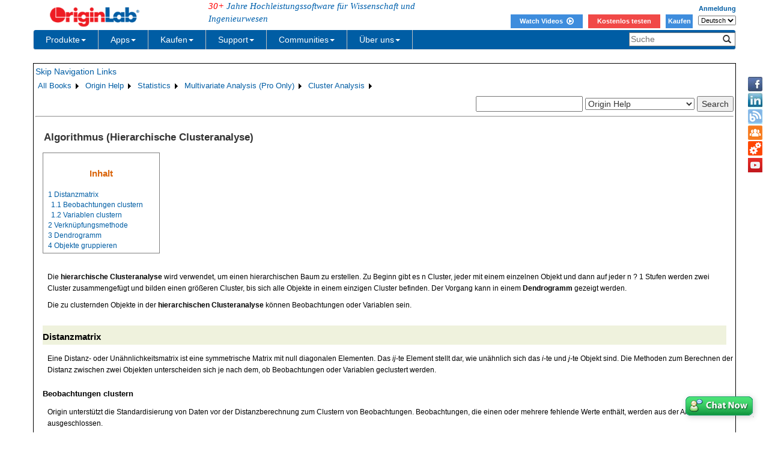

--- FILE ---
content_type: text/html; charset=utf-8
request_url: https://d2mvzyuse3lwjc.cloudfront.net/doc/de/Origin-Help/HCA-Algorithm
body_size: 47897
content:


<!DOCTYPE html>

<html>
<head>

    <meta http-equiv="X-UA-Compatible" content="IE=edge" />
    <meta name="viewport" content="width=device-width, initial-scale=1" />
    <link rel="stylesheet" href="https://d2mvzyuse3lwjc.cloudfront.net/global/bootstrap/3.1.1/css/bootstrap.min.css?v=202407161109" />
    
    <link href="https://d2mvzyuse3lwjc.cloudfront.net/global/yamm/yamm.min.css?v=202407161109" rel="stylesheet" />
    <link href="https://d2mvzyuse3lwjc.cloudfront.net/global/originlab.min.css?v=202407161109" rel="stylesheet" />
    <link rel="stylesheet" href="https://cdnjs.cloudflare.com/ajax/libs/font-awesome/4.7.0/css/font-awesome.min.css?v=202407161109">

    <!-- IE8 support of HTML5 elements and media queries -->
    <!--[if lt IE 9]>
        <script src="https://oss.maxcdn.com/libs/html5shiv/3.7.0/html5shiv.js?v=202407161109"></script>
        <script src="https://oss.maxcdn.com/libs/respond.js/1.4.2/respond.min.js?v=202407161109"></script>
    <![endif]-->

    <script defer src="https://ajax.aspnetcdn.com/ajax/jquery/jquery-1.11.0.min.js?v=202407161109"></script>
    <script defer src="https://d2mvzyuse3lwjc.cloudfront.net/global/bootstrap/3.1.1/js/bootstrap.min.js?v=202407161109"></script>
    <script defer src="https://d2mvzyuse3lwjc.cloudfront.net/global/originlab.min.js?v=202407161109"></script>

    <script defer src='https://cdnjs.cloudflare.com/ajax/libs/mathjax/2.7.4/MathJax.js?config=TeX-MML-AM_CHTML' ></script>


    <link href="/global/OriginHTML.css" type="text/css" rel="stylesheet" />
<title>
	Help Online - Origin Help - Algorithms (Hierarchical Cluster Analysis)
</title></head>
<body>
    <form method="post" action="/doc/de/Origin-Help/HCA-Algorithm" id="form1" class="container">
<input type="hidden" name="__VIEWSTATE" id="__VIEWSTATE" value="+J+hr/aT54Q59BDYmhSb/T62ivX7tOIcckHkvWaW4kOGK9G1pKj1F7FJXlN6kzZcg75HKCUENtiH215Yg2U0D1cY96+0etmfrumYY4mvvWPqct4ALktI1t/oogWg3lylDGAB6L/wiup0fGD0Wv44TfwKfz5oNMu9G1IywFurNG3QzCjHbsdTaPHVvl/cN/d3Y1k2JRxDkcYXzqx0fFfypuJ+3JkYgCU3SeznlrZWGmRW0D4ZUkKpxqa+JpdNzvI4CTMUDD4RkVP/Y7vHStI1X+lBO5xf5407D3ytLwr3toZkbshv8uwLHRhJPUHXsh+3huEM2k1TC6ejsBK7Wgw0ZcRXdU3izFdILza3TvmziQrxxYDIGawscBQ6vF4KUgrz1aIyHdozqQfqUB2UM0lAmrmnsNpd6+iMSIH5OhLo6M3aylwAmRP6QPpUDebuOrI/VnlXtbA21DaMZfNa0W9sXoyaKKA9XYxsRBHhwbBGljXH7JOQkaJ32jtsqo1UxUkJak/cb2jm4ExCf139s5dTt5vOedRtB8KITs+qybmK3t8hDgkCstbpHkPtgnl9CC27Z802vxFrqOhAa3Lya/aihi7MZaqN4zE0tEUJUNPAY1awR2IA2VcdjlojqOxk8/+1bzX/fXFzp09yRyxdRpDa1klaaaX0CAHDSo3Wok2VzhGNDd86WdxcDkOeX+ZnYdIJk9kBi3zBtvVQiWRuzGkH1ojLjp2ytxyACLsP3+sK6/fuxL8ZHqliVYTh1XJuS7fk/+lFcPWMpjAsqnVrsVXJkWhtgWKWg3bpRh3am1KGOlExFA4iGG5xjl8xdqSc7AqWkFdJ1EsemXDO2N45G4k4LEJDdkDefBdebbTCmpB01AcxAwVHgsV0eZaVjtuFQqfPg4RV/xoDqrmFuHzUmqNFuA4Y6Sv/PoqxKtXjbM2WtT1J0DDJOeurzRJ6yX9OglCFAer7AuyoM7AkvSCZq/IgNWEciZ4b8KZo2SwhrE2eIJjtB7MSkLz4NS/OSFlMJW4Px3jasXZ6r0rRaGhVRRNWNUSumsldhZ3x0D+L9g6uGKSZvcrcld8PCX//ckFl09ZVO/pP20AvyICK6x/dhuQeTFQVUjv/k8f1wFXNrdq8dXmcPIPfThh6P+6jROKtnvtv40rllKmsVSHe1hltXMJyyfSYs6xsgRF9KTGzVDe4jVYhAQdi7KK6DPdVXlh7Eh8rP6SmtkE40FxWeUdF7nUXw1S5Q4aSAUiZTsxhPCuCRK1ukyalIRC6Mqfs/FndwiQvfLPV8qXwTeLi9UfnGrU8beDTtQz6X6ky3T0oPEHmAU6gSB5wMy5eDXZJKb/4W4ZudIPRYx8Qq9jmrnwI6rI+/6SsVyK84RVj4jNldMIQAp2EjEqO6/MOkeJoIIyJioMX+pu56dqK2BKJlyqga9meE+Iud3J3pgyT5yA/vHwmP2+OQIwmBCLMoTTUyhOfS+6BhPPQ/4FtpnFIY2jkU8aLXxJpXPWOwhqKsolzhMU/WBp0b5/cAahBNQBoAK2F+2Nem0OBV59Q5JbFv3CV01MihOitA3Glz6ZJHmM0KSdfBVDsz8nZP0ocmq+cWmJBXiv+tAj1Cqj0IsSx8TTI+JBI8gZMpRNErbNExB/IhPyhagpwc0/EkrvEJRb0Ek6gJ0nH+HbxCgs6sR1iwZPAPgDH42ULjK537tqr+A3YujtwQxR9ePGY+6v3PzfuOJDA9F9yYuuKlJV/yJ31fslQBhPnajXXu7dH1eBNBmkrL5qB2LqU8neNNlpG0kt76y/sqsnSYfeGmLtCi31L69cNSnCYzQNDb02slBIHcMqblttZac+EnpPgrosrEI896LmrxGhNQzLzW9kEWLDbpKloJkvusQpScj65QDKijz2+gJKEvMoeYzElvwdzi6GHSu7dLS7ydIEHwefr+sHp+OS4v83JgDUhj+eBsTHVmvBUgNEI/0UbmLfDjFxN3SPl23cJsHHq3dRgoYj9CIsrUWKKto0JWHaZMZiL6J59s3dczTdEF5Nu2+tISXrX4EodvHBqBqnaSdzDqkT6YaE2OilJvW6Y1vwBBf0HQiJZJNYkfgmqUjA7d1GXTfzkXUn8XdcYDqz8Dcs/pzpO8GH5zs0qcepjyEI+spwlbUBq4hc/[base64]/za279lZYTsax3BGrk8qAyQ2PuM9NLSqXERmDj2w4XlFA9mJ8nomIcpmw8LECHBhC9piCqalIZMsQtPoC2Ump3PmEXMsen3/bZRs953ih27HbFEufIAspFA6qIBENh5NoH/UAXABVwvZyc6citgqYEG0lXQFw9cvGQ59KIyoKXiUpu92keSjbHXrWvgBQB9uVOzQG8wUPdN5VV2Czhe4bnui1uaA5xQrPZpaJ+RMKO/NIDK8Rr4kyimyQ4kKMcsfcK/ug8A8OwhN3dLVAZTrUZ723cTyf2EWgIMY6+q06Oe6W8pDi32ea/[base64]/3gtEr6XntcrgnyUVoi+YakeeIu058UtoU421P8ZDBpFMFbHe1Fc493bTMfS7krZfhU1BfZIuSyk9sBHQT933yo78T2BBz/aTN/NRVIB0WLtBwWscx6mDzfOXyg32beorOWuL6JxPxXffGRzxAltqyTu/N1CdFe/saVXG2sysdAlETBrg0f36XgTsN4YLGIDr7KT9mfRmLqVy5/CJa0fa0DJpfcklEhlxY4nBEPx24CWqcLZ2eI4ST/dxccVv7CsYT3sX9xCSU9QnwEri7JDajZQPG/VKDFHylnDT+RHViia7VDxbKosHwjZnecFOTIqKsj05FqBJp1ODmAInsDS78LLi8ZDuAhjFUhQ0ceeexzBQ9mp/nCmLg5dk3NSkXZUo6Lpp7rKnQFoeKo86mtR774l9dsP9lLjx192U+DEv7+lal11816/vBt6WoBuIOgHjRGsXAztgKJj+KVmNSUqxu/[base64]/gwDeqG38zmggl1lCulZPmlXQb4C+6vc1o2T2J2bXd9qp2A3uJOWmwwrGNMZ7A8hNwOikgeLa4k/uIiOvhzyGnXVTgTlo9gNVYj/bHzwFSayny43s8dJrI6Ckr6WgmnwqssgxeVqUOioeVcVqWTk299XFqB2snlWlu/rfSaRnCCgN2LeQnbA3rbC8wCAaH4Bt1VqbNTXdGiAQviA14nVdC72MjEBWfAho2zlYpuOEDOsqFgV5LsOXMW44llP5xhXEOO6C4j7DYkImQZMUCU2isf2Bww0rXXWPnuHnCecIvF3lWLFC8OqjQfJn3mcRbwTj4VAcT64RazcG77ec6tQeThvSPHpRIs8+XAvJsw/Ifce6DNKdaebgRoNtipQ9PcF8Cd2LlTIU3dgxq+VJvOgkXAPgK8zXlntQlNf/h56JrFHqW9b08In6KNZqVbSs1+gtzqn9U5lnOsVO2U2dO4UrsdXmktJsGyfZpMw64WYV0oHbTBN387GM+5RrvvgG5rndvyT3yiV+BW7sYYiwPiuJ34Y1gB7ogieTpeDppiiPU2ku8mwf8JnBwYWQOvQkxQdM9y63z2t+jWaewmn8b5G+LgBfTujkaXL4EVReU/XDiocVB2e1htSOi9RSkIB/ZMU91Ogq4ZcfD2ga6gnX/2i5lSaTJnuoW1sEfaXJaaXRqmlMdkOwjHbfJU9BKh1yQw7qEQ/fuz6XoxB05S/F8q6jGC0gVzBDR+Org8GMVgSHV2feZLs0XYRiGrRNGGuXvuv/oRzDZvQRReod/6nknnZGZQYiaOOk1Hr2qiXS2Tsg/+4r90UY1YS5UubHw52croibUdYK0154MbJl5vxsLEy16nAvhtEGds8Aroc00NAemB9Col+fn9czFT0mvDAofcVYN6ugFulzWExHsYh86srE/oXaXszFWVOjzGQ7GX3y1+3TK33yrZz3mIC2KkKGPFu91Sa+NHKIisQj5iexTjYIKYmUFZIYgT6/8itrWyyRpYroUW64Pkno3VDi5xmVh8IoYbuBmX0DHeck6GCPPhIg6a8HV6exoUXUTTaArZhtE3Hbl6Qi7UXBxF8KoK/GPESzNqgubw/RehpMzLMwdD343bZQMOXASt30N/u8Rq0bxbJTEzHnpkobPMcoO0G9G76vY+yjY2DZZD3rtrbpLGqOiwRt4sLvDjd/0wKE1uPhSjUQtjBPasDf0Nisr4bKfHF2Ibt2lOwvCF3JZStryFlpnPYoEAEAX2XlQHxEc/+1IZFYxVjN9e58haCLjsNhHYeoPNZ/RZRXl/c8i21Qa662ImjFc3VIZBqY4s9VLhzHLqukaUK6b60yf0tYi6RFpe/IyabSfNRuj4/dS2nJb0C+z+OoQTMKck3NhJxa+yjDzCf5aQ+2AKOG6/6c6gG5EZymdYDqiEawMFgtn34vP805Q2vrE0d3gKAz1i9LUkF2/Dy5nYJczWAxrw5ZPKF0XntQcBlqA/6X+tqFY5n9tYbD/EBuIMQKrMA+/t6EhdE0VHEXVp09RP2dKvPOvMfT6qLqNVN97IxxnQavcOc2HkR7Rl37NfQkdZEsRBnHMR2xj+RGr0+abnro5rMBcIxFMJBg9LPqfm296k/359FMlVRZDDQSho/2sbaMmRQtE9EO8vsQrkjxu35rPGufST9kbCXr9Rmt8uHKDP/9Wmh1mIFQlqqN/9vWP3vEnfyL/f3hPbCVgT5lPdK+mI9Ie13T5vbbb6fq12RlJMOMrYuR5d8vQOdMrPDoiJCINqQc4on1TGLoRGDIljMC2lRYfOIn5G90WBzCKk9Ap8ah5wvED5UlKWympyFU2jYZANX20gmb/IME3RNzXPvx2gtaAWFKOKxDRVzUuKYcHvehfYtQj2d7GukNjAxmlqM1uF4Nryg5mnWD02eEP+hm/aemf/KRYUMybo0u4h5hVjXKmzW6+o2TVFIbuvMefu0lEuDx4UOOf9ottHz1kXiqIdWyq/KFYYG3OdnrDez0+0/ipj2ry2kbcWqoVfIcS4YcKBrr78URhfSBOwVPFHWi68k9iif/Op/VEkaGZyqkwytNd4jiflwPeDOLfzue6kxhZMH46T+CQpnf6Pw8ZJ8dgdRZH/[base64]/JwTn6hlMuWVqkZk40kCkVmOgpl++QyPlKozY6J6Xc57n2+hKOTt9s67MCBZN0AwOTAgve02YFMcodDo7/c9UbkyxGzuPAWTrh/ajXn2A9TkyTMGqymwBudGtacR51o12RhtSLdwhcKHpve4VLnHofLae0Nj9qSCohJ+wRNu6yXYRbnDJvH6oWoUlBl/eUF8E+MAnyVS2ublwmNipNVQ1VsdL3jld+HpsX5xMEdu82IelTIQODQXp2BLogYTw5ba4VFZpBfUp/JKPBWPw5MFlYFcy2HX0gwPDlQLoXIEmVcZusiRnLom5Jje0PtZpiF7TA0MR/bp7mDjlAkho4ElTnAD4dUMtwrirN6GyHvjTcnFE8TJQY5RqwZkq5Kxt/KO4/MKR8BR2I4kx9x/HZb9t9VLtzJJfPUG/1gh5FIM2rMkBGxpAJwmP3oK/QkvS0RJY5NzVb0mNRtuBGrWIh0GxXuE8zc0sybioe/X7qvZlVj1Ct/VVTIAHJd9uZgeP30gsHilRQxTK/eB7LtldRW1mPf5cZvPN8BAIHMwUnMtZgjOqdK3nJcS/vlOguDj/DR6hV1Sx6Ss93DPyDxuTzX/e9SMP0Fdm66I+mhZABqqWOcbSvI6jUUIzQ4sqgATJ/Qd6+kJDYZCIRe1QIQt7NGOnmQ4/K5X4PCA5qq37UDlg3Ck9Tyyu5s7D1NUVIdtZhhlpVIqVhmk6xQejb6qFe2O5441sg/[base64]/8bXFQPJDehmy7uYtu+Sgn7aYu7FMBSzDxIHBZp+0gzH/uhZw8g5+CZUr030QZmKAzKoXI3As2XrMOHA4zCrkULiyA68idzEZ5ubRSBgr1clEt8ibSUas1eziD+p0YMSFMQphhYTD/K+ZUdjyjJ6dvbuwe+MbXAo/F0/gBHh5RxKNF3rFenfERuCIVZOWXjp2iIQ4alyHqWdUmHS54Yufxf66VEuh7mB9maFq/AM4hdxn7qr01Y0Y2RpMZ96c2y8txnnX2Ztlzdqo/nTwicbSceiER/GYAMpHkGN7n5YtoEqCrTtsEWE1r/Z5uFV9/8lESBX3GFyBbzy86n2bC4Dg8HYOfNDT/MJY1l3SSPkX9Joq9+c+U25fRzV+qE91e9Ka2nJjGaNrjvesSaDY1LJU/A7y1hFYe8ySjUzuwN9vHrFlSqNImd3nISxNHdCOypzj7C78i7sKUlP8d0UHFF/Cw3/q8iqnPjdqLQYIZ1T8qSCkzH7hXDSiu3ltWuqkOMUgzSeW0C4rxeROSMQtE69QKEDk24U8IzuvN7EEwcqO0hcrkDJdWnOpJ6XGPQXtjiKlTnb1bRfCkRHxxiMfATYTCPYVQG7hhz2oqwDR7fakc4GQfx79L/FUXk4R501qSXJPs53xUCcP5BHT0WwkkNfxHpx3P7F1RZo2FVllDrZmNvuNjdi4nHdy+QVmONiluRLJipdT/ZPAxJQ//5V4z0owD0C79qjKEkvh64JZyMCcoWYdQNhx/0DnErtBYNISWGh4grSeiagDfbPUMT6LMCDh5aYvXYkl0XqJrior8RWBUpSwkAt+ZixV4yLUvPhgR4QNp6+Hzk14iS8Fj3y29W6DfSJvbHqjhrd1br7X+t3lKnq/o5OsB1Ulm4YywK0MidvMwiBh2Wl1RsXJV/wf104igCmuRS+29xgCWAGQCrcLWAzza6Z3J6V9s39Y6RKSg4HzZmUeYfZAsFnqDYpOQAVubLi9Nito783Tr0prhOx2/JdoPAxtiGDSgKxqQjnVBUzBygmHBuZn5BypeO6uh9jxHGKj4FWs5Y/H2lEcg8CUELV2agwtefdoN1aCoBycnaNavc3iXt2H4SYRZ9mc5eiC239/jZy3DbxqBSf78QWiiSJ4+UQXgJDxfFDhdBA03YA1loRDefgoBBNwJlh/iFAuiK+VqH3D3ri5H5Ky2Vcd8NbBjpoiazxBOCwzvVLmdRBUDoja6Y6ZfiV//brS6xuqeys59KMTokZIpRE4azkEvctYy8aYXSQKUxuva/mrgmS3Cy24OcrB6jBNnAJqj0L++5xBIhMjg4UdqC6nJ403faKGkSg7hTq7TWGEHvTSoFmXT2zAaEplnwdRhoHvyoydsuzMaOjU1nGpmxIoFCX1c77eSmUvJ3QUd+7c4reMGVyX5tAzX6U/kLJwHQ/9HAwPo7+yHP2Gl3L2CPj1F4modRb4nG8DpwX/4EqR4o9pYUPAGv5q5J5kBhU/JkPhqIAOf3lrQDN9u9E0QxpI8wPT2XqTUneFVfZfs9In8FYrmihvu3knq7oUpk5P8x8rZ56ytkQuNAYvSz4+BSWK1g7hAMvBw5v/BtvENJDhk1XvgVkEg7U+wXox6WZWp4EabZ7MnwH/JRUOubwjO3vavNLgIWi6GqZRedEEmKERv4OR6itG7gmRDNi/NkozcmDwjb1zrVTsTRAr39hCazq70xDRctkjcenmuhe5I3KqBlpGRbGkt91ZKeHWkkHfwKmzHcs51obr179IMt+XYFZpElVuojyLbt+ll/xjxHa60L1hCdTcxhkF0W8bWRANVecbG/ALXAKAoNh4sEmVbfz63SGIwR3QOV1rN+a4smWYMG1R0hf0SoO1kxsqAeMeJBHClsKz2LML3BPkxM2XC+nUbSwPU+blpJiCMdHaKvar+pz887w+W230rVoFv0H2c0FlwTtXi+e1S4sDIuByePzGFE8hajmFzs/EVaX5IIiHHRK7KzIbNHJSRIZkqofbZn4rA97xT+MY9lMQSvHZmWbv/2rjD9TQDjQJ9puBEvWv2krMIUL/ensWU7kThCgaa/uX6m0n2rjyGw2k3FyR+0kv3rC2Tm1YwE/7FScG9WQjjDypQ5IgrWIKMJqF2CEWLzAn/kA5P1qn4N7x9UfyPct8WgbPZFy9lmc39Bfz0UxVhOhdoSlaVerB6j6woFG8ES8+ZxL1bSyRDxcj9lv4Cq1oOWTm9I7A84+5bRY28JgoIq906SolTtFkwLm0ud/65qJmLJqOtQLZpeULq3fXUCd+q+Hhny/vj16+t2pYmzs2O5+7S4rPfLDkbUzahYe4QfXq0gxZE/DVx+VCuBcbj4UF/bfr66kD7dEiYGRG++lwc/NjRwdaNhlnjcjUiOVipwZONL2EBcVarzQXE9QEb+BIRRXzDPX5TxW6oVwaZkW75/Poby6LzfMoVW4kdOSj3p2faB7GHn76Rysciaj1DbhgNIhS2qeXIMB5XtkxLX/msBucM/pdAQhpZ/5fFoN7FYWBWR3WFzWsm5z0VjdjzyXt5h11urlwpS1Vo/JwwYv1V5aDP7ZK+2iyw/5IretK9rUX2OxmyQZLA8JOzAjusoJlRhXgRDtJDGUIjLvg9BucM/sPllsMhfmBWzZcULoXah9gYvdUaWllRXYaW+MO/I8WyKb20sy+0L4Ca2tQiOPvTsCxFXTc0mtVrawt+AXSg7sUQ61xvABL77oDCyFvvpFd81L4XRlhVetcp4OzA4Y1VvTkn/tytlm16CHsGuOO/5oZzkJGgVdlqCREsAVkkQSzCz2EswkJSJuU0Y6J3HORScmMCLzCreJ6sLi0x0fqNWmaZlQ5jTd2iIHsI5GM6ArGSF48A4P0ruQmm/AwGb9h8AEK6LmUm3r73ZFaI3QYZv7D6/0isNbPLJhP1PoCd4IdFaKFJs7gFT/NjsP6htezk8Vv2K4+5QCOgR2avg+QxoPPyMEHfpRks768A6/uu/M3bB0JA3yYdUoaeoH//54HHKU7y6NbSBZr6He+G4sXcNSIDGJQxZy6re35iZmd6b+f9gLWGQR4lfv9IUDqH6nfK2UdGWW5ykX3alAdt0oqGLNf/RvfygiwveHwJxZiTUn97Z+PM8AP8OWG0G516p692yNGtvB9+NICYxpr0Nk/5OpX/hMUHbHO7bUOlmfTsOCeI9yIZVWw9ObawKvM13hVOVEFN5yRiGZvqWqCtl7HYIgj7g9cag7EK88ERXkusvxr+7FY2M/tU8buQhUKLUhDKbNdDTshYqAabJlJA43ZnF9cjXgQGb1IJALaQm19BIfM9SgwMa5AerwHdk5BQ5EfPBrsUVJVJJ1hrRLt6ela01Za/Qc7ETHj6onSSSPY6hbqyXIXQgkmCxUyZBV1jU3JcwRHhgPEaqp5GSrGou0eG+NnSIxGsPUiFwmxcBiSDEhRjIB1nwYm8W2C2JB+OYNQytE5B4LX7gW0zHPVjuIbk+U39LrWWMz/0dW2856B6Fz0FExd3uiteBLJwbiT3g+rDsXDi89WFDBwzCRCWPEviUQ/DCZiEbkVO1fnV6oVFUWAd+J1+rb4QwkbhH3cWCLdqNFeeTdNs972wSG5Cb11D7sYpFlLhiLVPknEQqM9A7wdVvAF8+wvOyTu3Rry23yixjpsr7VbDPAHbV6kkOe5w6lwLIl/[base64]/60dxubh8keSfv5o2SVPOK+XrsPAQtrhEqTt6JgCeFF4ls5sbTmsNsgPrMYKZjSrIUR7uVLl1mWIaSSa/CtUSsORMtLccpNNBznfC2HGHfUY5+EdeXnDa9Ieegf6XU1Uki8V+N2SooehesHmPpGfV//ibpabDfXb2HSl1Xxl+Kukj7ae97mF2yHm+oFC7m1/7WWAn+Kf04/ojPiUdJVjgY+pjP0cOaXRMTERzzSiLSITlV5eAd3dOYgj15lzbZIp14YZy0AYsB4q8k+dan0ym/K9z3/YF+PW7ZeCnKi7Wu++Y4SiyXzRmThV7MoytA96Pnz2Ziww+RkSsbex63pQd2odgsuEa5EUyhOL5cPGTAaomV4EUXxGOtSsFndiXTTBqcw9JMaKLxtCyjCr3n0aHnoexWCpkKU8DsIMl/nDJuJpxK3DRasK1X/71egkoB008CQ2WgvHny2um9fOn7ZeO9n5dXhdn3+EY2LhsZ8H7Ild/0KWrb0ZwVipuGTxQnXlAFwultlcS+q9fyRNboV0hQgzf5uNufBI7FfhOb7oQjR7DFMI+uoR3C3SSHozvqrIt3GNy4/d9K/KlcpIYulULjMA1weWgd2zordRvBi9kGzxK6g/mRUdNn/wUzJpftiq7HoJ/U88MBUfYASr0HUUGFMdY1tgDLdwmkEr61QSGsX8aeFBSmwNC2laiLF4xjrkYiOgG7Co9pQxztNIzzk7oMYdV0OWnpOuRYJjlMPMRcn9IMvinvtiA2F8SaKD4Y629ZRUlAPx1dOScLspWgC4clys0MazTIUWysbAuKTknhdStm1nY8cM2Aa01ZGP9KK5S5ffH7wA6/fV3KsHHcqhkoQAUHy1ztIqoUoUmHRFaDZTDwR36zoJsKMhSFYopPQF13X1FACuCkrEyPus5TONjiABaWSABkuy0rbFn7lNw3Vu/BJKeYWlvP/zjrmXQiuU3hYk4MlpIZ8jNFE9GtJYaCquZiziUv0lEZW5Lii+XlNCubs5uFY14atI6aut88UCQICO5HYTMxHLXWKxkAqFwhkmSy1WqMEl+51s8FaH9PTxjHT7tYSnnV2EizKVQeXh0u19/GjacXUUtDi2bJCzhPDNICs8sBaqBzON/SCdubMrf8fQgK/A0N68jI13WMOHRch8+5zpZQ8p/o+g8pXCS4QIkCR2tILKbVReGTB5HRYv3lv6h/DOmS6zNxPnYy5ahpN9erM60Qd44AARNXb6D/ihsYWMvbGYyfgtgvYrqRoNjeS/e5mo2t5SS5lKSJ1P/2tqK/Htd8ozkSuvEMUuUPe7KO2FaoEj967CzycbqOHKPErpZjxY8Ss8GPg7+XMlVgUiANnV2i4MJMxzjOknfcMqVaGkuc1qF+kYZBMhXnDhoPTi1D8qsRGYix9frgYJBUmA7+CWMZ2kPGVOVddvg7rJ4nkx0hXU/FmC6f2TAc7KbFcA8RVUWyDNlJhIfFKA8kaDGeRcGrwUlOehrS6YxoINxdMqD77pO944Cdip7FtHtKjxNgvkD84TYMMEoERGS0UucgTNjJZc9rRbRhZq7sIvO6AmqkJNukM9n4ikF4ZueZNc7GqbTrbqZwyZ3yilZJF1MITLaGeF/g2eh6y/SFCMkpQBsEamVtaPgdq5GvrFSvS33d6B0FeQdRwqHUC/c4IXzgBG8Fm2OtrTbz+6lRSmo4cl0GjpeF+W15PZwEeOS02EglX8CFPutWmeBT7TyUHs7VZJE/PPmrS/c55kA2AL25/LFsvAXkyI11l+zJi7PAXIN94DpIE35Mf2K7+V4MEJzTf182hNkpGVonfMTCyFdJCK/8OiKn+bp1vBiQ7kCaNAjr6ckLK4CZ57Ctj4CDu8Q9f7NSRqlaqzQso4AWRfsAGqSmXnYrX7DEeqrhhPf9LL+aN8kXgUKaH26HH3M6ALjVIHPVVRnWFQ2a/UtY97aoyaBQetivztzisZk78/3S2pNJV7F4z7oNFQWiIy6W+htz2WIfZN9Ir6t7HmGSUeORjNrg+07SWVfXdXWxMAErV1Q/dfCnI8y1nsZuMYD0I7nb/kMjq0QDjY/[base64]/EOPipS9lSyp/PIzXN82JMhmKv3rKwPiKi8AqlpyC/HbuigVqhcjDy7qy8VOJJs95z6IcpZ5WvpUEmWMv2lBHDyIX/dAlnUhrLks5mxUbmSLkt9THPvCt3i1VftINWpPrGy70BA8cq4BQG+2hu+waoAnT0kJlZ9UpOT2y1mViLBYKEAKLdVXwz5YoZ7elhjuZnfjjwR16KHNjYc119Hf72kdHHVBsoOfd8lv+LMPQ+pjK+OQhO6LeemA+/HFEb26CfjD/4FM7uj2NYLfvtGzFY+87XYQ5U9t9jVqKS7a4n2KyEwXq8IhpbFHjNuHVm8LZODI11own00OXxOelciLsY87pu/IJavDDDzrm8vBKC3Fk1ikDwCjsKHDGfblJj+QJJXqKAilfazTuN9dJEkzJ37qvIaCYFtdpNNwQ5ZhRx4jIZioOPvV1pm7GSt+IsMY8fmsQ03nWfLwxM0Y0efPvj9svQAyRaC2qbqBvGhyGO0e4qqUZIVwNzSRTmjXHVfocTe9MkF3Bac6/[base64]/8+32NOFmcSj/6hI889sn0ByZcWfuitPKTwmZsYl2588lthUCM1TxEURJqtWeFOPFbBc1lD4RAReR5B/5OqD7Q8ZQ4IH2wInlDPGmGPKu61T+9pEkv9M5JL6/iZga5Gu8/[base64]/jxlZZfJq8qwRoZLKyb94AbsfTBQK4q8tLHzuUjWULfbHdHpQnXJsZZWxeoc/1KwXmmDNyVxLCAoCfx6lbkgcTSMpCMXVv4vR+hLwWfK1DZ7iNeRDnAEENePl2c0Hm9Jk5F/0yKkpwo4ST29go7xSLgEy1snBqJ/Ul4vUJIZFAsiF2anRIndVgpACtHfJGsnpm87eTNtjrnWLGrJ6NvmQxFtpCUkmHuUbbRn239zE3BZ9IOANGENiSp/FWcNRNhpwD2tyU1wvltlBaMYlVI+BL2KrdCTFc0R38jkeoEIMWc4Uv7z32iYGwOnctzEGLNatP81IayeNUYPjJbvGEz5bKSw7q4XbOcJzEYpDdz983e8CFIC1tFi7L2sua/lPH5olA7md3ueG2lMaB1e68VqX4FGap4O8ce7Omf5TJX29hpPIHxARHFLVBiS6/3BahYVJHtjTSlOQ9HfESpI+pv9UHhIQ7qcJF7ZiZyDjNdydXau5zXdlbD5UlGV11lSRGa86NcnsG3Cpw8IoJ4lt1VuWPYrcM/W9WYCwOrjSb25QYvj6eIL4vsXqpHc5sGWaXiTaFYwchDhy2GGFaq4DtsdkA/SbfO2FlrspPEcRmIeNTwPungXKP0zyY5CwoV4cODCt6VVPW898Hc79W52A3Q5MZZJ8iRUXBaCHA9NUMhrAb3VP/by+lOUMrNuzP2WYRjUr1SaeTF+oicsx12CGq82q7Emj6Eb3FACa9Zh22SC2RFzqLCny4zD2DJYgFZFBF1lu2ExKfeypUTWT9Y1Gq5WfMUllMI+tfaUgjCw0bzqyQ7urbWXp+3RvbhdWkGEHaWR17EZ1wndO1YRLKCnu51iRbjhmhYc/J9FwCWOlXO6g4DbCoTwSs2/1hNoxEfDZ84//CH0TjQxU2IwAx+W4k2YbJMZOIm7mcD4sOYpD8+uOvTU6sKnXl6mXzclxexfMYO3J28XBSaCHQjOt8WBUCcoAoGuNpE8gR5JhsPFBeErBj1NHLaIOjRtVHpsItWq2RcfgiElk/[base64]/oXncCg/27M2wmvyGDivHQCGwki7YRd74AB9y61V2ITwhTMPRWwbS0BgNPDBLwlKFyNdzJYw3ou5maqb3etU2WBWLho1xx6t9EK2W6W0X4fIfgsc87SRZ+FnarQfAqjUr7FW0V0tunkLn6GRCbRQx5ywmLXXkW0IgUt21Q5pAeUmpMDvGk55nCLGPfDMA3dlv9uN0u1hWv9I/60T/AmPfeAcuvzpBfRmM1yLH7P8JQ+m6I162DDZE9xO7MTLShNPhiV3Sk+CEhZiFa12qvx7Dh3nj/byRJNda4GOEvXDJBKEXwG6wXMWTYORPTXYb5uAUjGpnvLJ1fli+jsrSD6r988HYt+koF1pVHKhxwVUfQN6TqNmtXaviAzUtVE2BSwrbONpw3+2jp7ty9cRF4BUTg0h7IhF+YIN11ktm2y2ZV/yM/WXxNd7mDmFWcHHgFvWXaTdpkPxOMpUsI45ohCGPPSndZpmX+o4wnp9xtVgnlWsb20M+HmN9hU1vn/[base64]/gCgGJpCWXb/UyI4GjX6DCWGIIBglmff4pVjaBuDJZabH80/GbfCcn5qsG8g0Cae+hkylMNTr47WXiindp0QvruJdBUXlJMblR3dr57D3HqtFDMVixc3nUZhnfJjN0EoD3wrK8Wm77rzx3vhi5aw5UKzgRa8/wgVscnfBrZ0xPCZzbCrgvb/sz9f/Y4O6U1Sedx6C9KoTky0Z6wTTEuhyz6oaKb1MdbmvP6wpz+AwP/qCqPeSolQkvGbCCkjuO+IHDKnfW8o6+ZgOoUKN6epOTMcruK3TkCKbzB+UcAQTmjOdINaBVRndRamKM3Y16Q1eYHwrAs/uurNx61ire4Sam90v6lI98YybVckX6EfIheJ1lS9My+osQRuaTY01NdjEHGwP6bMviInYhzyZm7FHnwQdj5yGu3GFWXaFEsYSlmaS2fVDnWqtBcKU8FPm5u3ru3562vF741jqk+bu7aSHTz124Hz7Nl1Ykn3N+M2j9fG94dGhsBdaKFG/zoveeLsmBx8Bp8JR5P4EgpgxBWPyrQ43QeapEe2G1m3/tkT3Nquk7GDijFeNUod1V9yeEj0/me8kyUnc48aVps0BXW+7051cqqlsv3NZK1DRUIdWW5W26F57tL0CkMFqqhbq/wO7FtxBuhXS56czJgi3v7zBWWNBG+GSnTx13nWgo6e3dUydtxaqciFNXz9NLnQdt9s8pczNxQ4rNwqS9xT2ocjCWiykKeFTnJGwbJNXwWGM1Eoq00YyeWZp77gbGXCrNOFoNPdf05bt2fEP5swKkx5dz7nZlQ3EOP5jXofEB7qFUorSljZI/J/pI1RIuUaIVfothV+FOWocCVz/ZQnb1GE+0Sgxo1v+hxKoJJUXKaJMX6zDSMyqBEDEm6AOaErqo7O83/ckEbqthB/1qP8DpFJaG2kYshCAgpRtPBYsdgp5bZhwNfd95Drbt4Y+cqobyJE8lnOBQJLP+od6Hcd2aJ0aeo28amZcQdY1jZ6fOoKECZ2OcQBZi/z4Ww6WaaJxuOkADRGV6EJViYfUwQ0WyjiZreneTFe0QhWa0Mhle2HIUkGjYw7ZEeAmv4fxFFYvS06ok3UAiwYc8pSCl2oz2YavaNYVdwv7rymxmPsUFI8WHFSrwRAVmcYtBPTEH2ECqQO33PWuMUSRS4+3wSmbsQzJmnLGCYRRhOIkLtbaV2/t2g6isFsRquED2XuxlKsrblLAl5yMvfID5guUr69iu8JPQpd1V8ZldvOwzdDLMWmcceQfqc5UKTKrFti2duWP1rBVcTCuZUAnBcoaXqkr8XkGYpq147GMo4W85rwJqx2hlwGqck6NfsND6mwgGPLNj6hJT9xZeHrta0HuhYmoUNGf9pOA54D/d4zN3iiS/S66Vkcj+Iac7jSmkLj94dCMFbuN3rHNQHvI07YsPKGOHtj0gRuLq0jspJdGzILzv9mJYd/Zt8T3UDgtsUjZknuEv1fpfil6Te3+vPbBGOlvknlqUfUorASDxvnmKSi6XkgeLcn7UkbdWz/L7E9dBJgstNdvbtUL3+IHm8zmTxemjpKEr7lAS15CNQuEIfmv/aPbVrfKHYwAB7HCmI8/IDhVNXxh4W16MoU38CXWT4zlINvpl9mpEf6JgUYPhWF4ILlZO25Zpv7faX7jab9/6oXWS0kSbL046vON3178KaSXd4kFq+FerCxhvRmy18YBD8OGNWqhuN/LjN4x3QN3sDXlvTtXTxOTr5OfznWECqil2Q8UDwhldp6QhN16snBUu3xDbfVjRiiF0Mn9eeUmh4+Z3zhZFqqGGOA6HWb2L1DrRDxmBwNwJ0Wicv4P4Cvzr2cIjzSSyt6qI/MCc89lE8oahtdN0E6LYaDg44GQmypwUDQNMpwfXWqOUAw/huMWFsgWANdqpf4B54TCBDZQHF3HiWtV1ZUqHb0R80d2Ass0t7Ma27ObO4FTUKvmgxMDaitxZf0KI3Pxw9+Nja7hTH4dtuYN2siuyuBKQ6sWqv/q7E/LlR0gk3KggQuvifV/ihdOCQ/+2H7iVlwRS66KVMcARmHo0wTLIUmZcstheZeQD0yrdiezrnLjRCKc4fzPiH0R6WMDhP+WQwVP7tepCe4HSG1PCdt7K2Q9yxvkmQuTbjrR1KrRoKol6PshrED16IXt/QLx1x+Q1Rg9f1uwYMzPUFsOztyZ7h6NxvCvOsnLvI2IhTh3yTjqWJmYnakT2g30Fn5FCB+iZv+KS9KyYQ/1oth4fl1GKQjryqZVIne3QtC+uJLny1Gqu9BxFPMxY3Hf67Nol2Trdo3iECRZTNfcm/vlGQ1ttMBm97vmmrzxHM2K3fLnge2Z+s3nwm2aQG+jA5oNqknB0RQRG49SxuS3asmcId+piDcAseVy1jcYFeRa1WxzADSrVqJfmHbBcf/74fMzMix9pA+WutbP7ZsxxYna8NS9Wveglo5wV+3C39APTL+4uWbiZZZdo3ehEC3ejCvEvg4R5352urA0Zi8YQNdqokf7KOOmL2wBJJIBfMHvineK5+FdgrCb0n/SInMNPes2xaAqnMai3iY2LdcZWaaLL7weRf1lHuH4WavaXpmi30VO/pQqTPTCQX9ytseBCCbrXIKNaKuq1TXGxIcHKktg12JULHWC0oBzyssG5A7TD0nar34CWzsLh7h1E1AiJnSlS0foYSTKe+qO4onNPyNd2L2IHxJTOPVZoi4cFHcpjFxaMudT67dNPR0QFCaABDyDGp+t3aZfqLMO/G8uFtsDuB4UEuo12qQ935IVeRtBDKNgpXzPwWcsUomWwxYqIBbGLFwkdy56iJ9xbwqgILiUqNq2CqzJJq6ovQKVggYnocnNrw+b8o7SSdWjNL1NJSaojt8ZPgBDGreE720DfTHlANger5vE1qyCV/mt3hvKh2sgJ59PcPqNLnJ5qvre7i/[base64]/rPdchv3dIg/CFggvjdHPmZppPd+KPCmh3HwOc5oM47nw3gu0mSFkqSnOeZd4w3u1G4bwHJG4AI6FGM0YXpkFYdzYWpcSsBNWK5FczwXJ6Q2jiAxwIZFsFfX/K9S5VwgPWna8jq3gVUYOyHBK+XYuuUje3azXceGRo1Bt4NtUq18mliPE9HA6kdsXOPqcxaa1cnhW0ZVwmMv0M0UsTUU7fLu3dur1m6AeVXimI3h6T2vQHXkIVf6kXXineEWLMUaPELLcxhHjbJ58Oo6W3SBR0Ym/KSeqcFn/WiE40eQwSFpc8vYc0KHGpto00LR36RjzzOhU+qqgtZaznQVSlqxDe1jIzGuJ4K0u4Nw3Vz6YMPH7fo2p2YLo9TuClv4o4jyZL/UYuLFwchUD2LqUoIhhmxnkW6oIFgcRj6fup7m4y5RriluGNJZ38xOTAJ5cdkShGuFMA2AARwGZMA8Y/420PaydEClEuy6aoVd6xnfMJaVohwgVQMi26ZCJlKvEXQc4L4OPYxTyIyK2F+wc3WgfKtxCPuwdhcM5w887H9kjpg/R2hq1Qz0E5eVUfXRxof2aQpBC0EshvxJonJeg6cfheMGgyVmQxs3tMyGAvq7HZ7agmCncSV9M336HO6DhkPdUAzaqwKKbfmHR6zMTs/Kl+Xppdmjr+V5HRIG5CWxkkmhZFJl3e+hbvWGiDogQME4s7VhmP35WyEsfs+lNZ9BqQ1+Ni4kYTuxYZoLFuAJRF0MPA5vOJ35WLQ0hXwwbO19HAL6r2Ju8CtBguDqqwZ8IuvmzJr3fneZijnFiufeurcv0SOkN2RgjjGK/9tfkljqbs2y+4WjEx5i8C5+Uh7Hg3FKKOeECIPdwURbmRGDwJYpfSkFn+/68rOHz3gFpe+zUYWUr6yGu+xgQ5Onpt9AcihnSVMCf7tgLBq3L5JKT34rzMJNzTS05zOczgMimaeA1qKi6xu/EvSrttCHyCYmZbb/yjpxn+yJdqPrZJiOR7ihl5DW95wi2hFxVJu6luyNVzm3GfFcmQt8IBgbk+ev+Yyshbsdzb+oiK+hksayJPYotzCPz7PpC2UQS9uggJQD4AH1rrNL5/3f6Deo0iO5qtUVZS1ejZiE+PNuGppmXoUI57Yu55Gmpiw9L58Uj8H5qqMmMBYY7njaP86WJrhcEgTDYhCslxBgyob/1WCqUZk1nA955CuZcLR7Z+O2zuEBkBk3WUxv8R3K79PXtLbLO1vFW5FmlwsIfvWpc/anuMwEIMSdT1yAUxw88dfy33qXmQk9c/Sr+palVEyFAfXWAcxJS+3xNgcfm0Ds2wVudQtXiEyHgQ3bl94gBBGsDv10LgXx37Zgg2RJSYPr6mTKeewX7CCQlZeCq04jPHX1L+Y+SK1Wc2xoeV5mngzWT4Ag0g7ZyYptYwO9m/+MrDqKI1qLnhTNFky4jLkXPZXSGwRcdx9/YeHK7BrlrQc7SksTxbSDdOT1ZyMu4TBJ7ByYzsh4qS8Ieh7CdmDeU9RyUHfDGOhGjuMA9Or4vInepNfmGkqCP6o9rMz5vdGTA/1v6fVXB2yxUr6gubgw3KURhLCeR7zAurS/o+GaGB6BnYUBT/eibA/0OeAfZrTu6eicmnC/42bjZDvRLme4g3Jqf42fjqiFlkfEkBVWVkTveGOgm7DqFcwGHNyBPK0J9z0IXvHDWozCCJPplyUBl1KZv0T0J5oYA5Ji19aYbcmf9uPXOAag+KovgdhXkvDMqQlIqk9WggHfln3E/[base64]/oiTGa6vML+B3V1NEmIW8zEvrzAtathf2V1ROFTH+taV8GKmb0Kk4ZDjARWNbvaM6XsjoiKLDdsuP6f3hhM1obDE9ECKxaMmvHpbASoGASipojQMWCadeQrkWp5Gig0XwDgKndD3+uzw6Kw8ItOqu3B2dSsCKZfUJWEkht96dZx33vBE3VdzAuWE/C9sEMEvaJW8lI21uLmyo2myKI6TWpc6kSx47RQ8QxAZlXI3AbDDPVFxNH+xtPR3xePB+qtp5bl5S+UUrnSoh+KgjOwq5LL//n5BYIOhG6P/dRq5lRSiPCq9ZqQnd0vcfm8cR11HLd0hOW7iZAFeb50FlK/81/NOpT8YEZ+od6TqKjxFWnFn/8wwWgFvQhl1zdaxt6sb2pJLzBqUxxRysnWZ5N32SHF8XWg6iZSozv4BHbGiXuE8bxuNe0zpdkqJghXgOHOTvNAUwqtaFe28uo+OnR6sc81jcObxAFJknIPeCKz3FISyj6CLmCMryeiQRYxz2qI8VwzlfD/uZYzQ+Xwqy8Lk7lYzZDYKx3xGxVzdyZtNdi/[base64]/bM6/5rPa13zlXs+Ot4jG0fuCtiT9OfkCYUq15WGAfxJNxUW+zPkaZVeevpr1K1pu11uFuI0Tu7qbaAYiUoaLFNh5rvUNiQJ14KXBywa4ThzKgy5tS/Eh5jtUNhjUR4bpuW9HraAIsRGgSQBlcjmmg2Y1ykyQND0iFW6qXrNny13Irq7+ziU2HBGgkx06ulDityVKN3SFG2/Ilm9E6+h5A87QltvE6zAZFejhNUk688zTXcjCHoJ1VruPL/oh9Uo6U99OVxi1+hoauKhGkL1sz7g3A7g68lCeYHnNLCInILFYQJfQEUClISQXBr0s8E7lYImzWpHobAygPeEf4JOevt6LI4ps9sCzkxkVOXxSAWAODVxxFfLzBOw6tvuto/4n154Uk1RXaXA7WoiAroM7npGYY+ud2mcJfX1ii2X0uY7RRgA588WN8B2v/TqG4lH0iVKr9QKBL2TLCpsvQ2QNI5ClmCcny/C1wJZVXCD8wzIhV8nBQst1BLZTvH6KNI7IxMkhHjAi6l/8m+N7hDHQ1gbTRUua06jnagWTbbPSaDQv5+m6PfXdhqxVEAGfPjJ45DGvc05WQIu0PZsMZlVNX7r3wotAGaISjg/zkTeaB7ShbAUoX8bGrv8J0H1r16/VdOgNTo+2oxP17YD4opJ8wlllEBQq9XqyufkUMqJ4ugzQMxkqSkT0c3V9jRfvM1K4lNHonkiyxXji+5ru9JZTqGskXwj1GGauWD9dLmEpDXHegtFRkwmeH8uk6Z5q7RXXc2TN39MOkdZPnQd1/vWEonOuWSvWcT0c9OYSeAkxNprHN8MLEosOT8eID5B4iJQ+6OYGYO775KS3Rfrr3G1SGzDeQ+bYMRzCfvQDrKfRSccEo/uhJAsuYekI54dG/1T/6hqzI4W2rtd+DKbqwaxlMJpMAUsmpujml2DPYumh9ZKnJs1Ngtvbuy164PDLIBN4W6zSa9mNAIQupAFsIwfv1x+wKkT9xABkCDWsQFO9howTN76Nm0N91IzBJbmGiTOuczRpuOppFOS5LlnKxPa1z/Ym/iWJ7MbrJjRunSbBMtjGioDseiaqfVtv+ldHkzvvkIseWBAe9YQTl7cAcQWkKltEJzj9cNxNdaagFNTUybI98iRmx5MCe8R3reMOyjYRU92NzoQrTQXoxnhm47BkQuQuvEMc7e1f2qVAsSXpGjpi87aR6RQltzNoQGlZuuPWxVvi9TU0azG1WuxF43yZUsQH6mUe//L+xHMVPzVnqzyol7o2SwU3Hwkqqs5IuqbQ/8Pa3W710KrTX8W04kJNMRMK2nsX7w0bCROHIGBZ4eOIz252TPvPBesz7VwRdEMTdC1uwF4BJR8noVpI7NCCVWaLnglh/RnRJcB3oGJzLDlXDV0KH07zWnDL6gtCZHVF2aRmzwXvOT0ulN26RmeuBiFHhrlOtBcUgoF8bEuBSQ3bJX3hOh44w+v5R4Rp26OEo3dk9DuQPCsbGeqzolHah7O8CqS/NVHoNAenC7qhFSj/mZjWpNV/[base64]/9ZqhLqbJGiVdfU76VDrjUyWTv415ydP9UTl9Hb253ieuwQ+KrS8IsKywjhJ/YA2uDfnr2O0D/qCGrhA/OFDPgN3FFvJooY1THzGaYBwQTbS4qV079R3c7qWLX0EDSW+W5xxK57Cg+NfbToCtW7dAROYZ7/ooq28vggSTgY95RlmBK1VvzBgMz/I1AEOJ0/NM6i2no3ouUNTkYp2EAJivfeRfXwREDs54NG8lePbo3zDAasNvBuKqMluWCcX5uhTIrj4+jJ3tV3gfvdaDeGZL7DdIL2/SMEdo6x5mdvlXgr0AUDEZu8oob1hrOfW+VuV3PDYTVrGgjjRBhNmu03pbIhrnuvFNkVzGKlOrwnTzbAoszEwxB4pOntC9TbjF3iFacYiU0QX+uz7jdVf1Tldms/d1GwA/[base64]/cBQCznnfx3/CI4t7w8RM1Wc/CBFGRV77XX1e4PqRzdmG+X+GYK4QqWs3wXwZWmSLauKvYSDt0RYNa8to8DLU0o5dsLFiBtOD6aw20OH9Z4GCTXODgLOkNrxN0Z1yIPO119DMM+ROsv2nEc4XwJDr6lyGh9ULpHoCG530OR8Sk6uZa77+pxNsgjEtC5RDx1PacNhkJR03Y59/zRjlJqpqdeSNNseATjPqavNjdgaCDIMU/8Rl0SmWxlFOUEw0Qxhv6aibSzIV8grLKIOa0PV+kSMGgXrhF2OUZT12wOSbO9eLlMZcYor3YXe+FgcG00PAW1HaoK1YSORtaVuWSQjEgPu9SdotEjLgsDmdeh0wqtWj+aofMlR6R/jgX6swtr3mr28pWp3+ByLqNtbQ6JK86LKyu4npe7tJLxB7RTQoYteaKpMze6vuSpagjtjvVBxfEmXLQVzT/T5qra4rtvJpSGXuuIuhAMotiLk6H8JkFUrK/HsysdupTBmmJPdciaXIEyLZkXfeUt3rhNOTocZYzkucC8mA9lxWSzi7hxJjN5X5O+UTcnvaBZmSIm+mqR/JoZKXPtsVcmBTZs1J9H8KWxAVCsV/+q9NANBnlaB2na4xnFsCoA0tRprGJ+XCG9wyIGRb7Yf1SNHRQvKQNsJ9TAXjSIuMN52YKBpeXINgbxlplWT4fO7TQ2goRzkKkhj5bl0Tm+2AsRkQ5KZIbYWXklCbXomDTEQqyMDycK2i7FVKKmOZ1XV6ZY7u4Ok8AazlWbH3lXvw71NdcUxjY8HC/yXmDpEKQ0Z9WlFGPTT8vs+TIubD/HvJp0Z9UOTXjt+G8UFUcV6QSwo4ketYQ8Bpc6BrTTVJgBepaRmCX2YkIHQNrUS79WVc5tsnULpUAlBxgj1ty1uxg0SrWQItw6imCKkujaayWGs5V+9xHmC0pQqi2nNtmUv9hy+MoZArSlfSMg6Em/YrKPwggPNjp8BaKy9anvF5p2FI++jAVmFR6q6Inm4UMKsvXuI2zFN/+Vr4AA+XtJkuDSdI9rPqA0xgBamRdipZXHcbGSPmPU3TnenncrM6uH8kWXwYye+LfaFjbTeoxdiMrEsM/mZrv/4ZAabY2RoqBSd1IP4p2BEMG6uL6dJMKpmIKi6qFm6t5IZ68XqW9zSGvy7ow380GaQJYoDf3hF6wfkr+zBOUI1MGMHhWF3sMb82heVgJXpDVRbA397pGsLz4MzRcGw7Iu75tk/sXnQ3qVBW6N6NMGnIq98xWNYwinRBW7ww4t3ZzLzO4Y0j7x9tyBXJ/0iKpFMNC07uDQ8f0XNBf1npQoXpN7XuvKFysseQx/thpeYtHIs9T/bt6CqLveRIRm9TUxQCcjW2v63kA4LJhlS2VKGteAMsvhP2lRbQvUWF8qwZs6Ux1BGUw/60zn3fYkSDRBamB+n8nphfpTpBUKJYv5zk51YCl4I7XCEQODg3a6OBuclpmk2zAK/jSe0QuF8KsCIckXWq+JAXIVeoq/dJhRmmjXsVmiwguvwE/1z/Vh+R4GVQGL4fpnRkAo8ogPTCF6tzIlcZoopWWmqrWnNht7DOaGr6RnuY7vNaFjq/8pK8dBl8ZdI98MPfFrynxCkhcsXFS+2pJ6uhStxlS2J6HOy6B+fOALDFSNTrZP3+Ybi7BBRakU8q1nss1L0kWEHAAwZ1j1bdtlIC7pLs5gQitHayE/LONJ/iYxJofR2s6qDHw2WRgIlZro5YEIwMf9G7rFZjI/nr6Az7dFXylDI6NBjfT/TzPpUEl2HC/FhMO6SPy+9Btw26xwslchTtXGWkv19RcQSrvqaJTWMj1hOTrN1BHesKzPe6vRkZgVCiIc+H7sDM+usvnmXKUIHyvHTTf+RrxQMUOwel2R8DWYPmL5P4zASUCdbQK9ujgRFddiZW+Unf98Uf3BGQaURfOpfUd1zyKeagH9/GHVCIvOnFlKhvRtgH84/Vkiah188hgld2cJhF/GCplLufhDdLBOro+7OIzEBaEV6Ds97fPhDtQPapjNJTI/J0X5RDkWF4AeTq3IamQj1vYFAmmK5Nm7k6zCv4DflzZqEdW/CQ+ESP89R6DRav39B/DdoAIhel6FbHmaKJjl5t4Gb69oFXnvcCue8fjPpQvSwT3ovRy3p1ZhDDcXhpyArzKcS1J4R9kkPPUXKKZ6wNsWuhYz3LJnFjit+6/qS+JL17psMhbP6p0UdurYQl7LkkvAAybmWVlnxt/2DuYVpLqIIHA/LsVYpBo3BggHw1cFC5YbTfC5AkagGIr80yBhHrND5EXLhrpmDU4WJ/OblnopDUACfxggKbt+P1W80JAJ+O0pregjoRlx7Le4pm8wnR4z4d600acRquRkvtTvr2oCRHKfg7Jw3uniQzkwl/WX/HYFyC05pNz8rzFNLZaSlzrl+ecyCZnplB2DjibCP0g5UQvimsu4+hkr+PYwoVfSLVeUoN52/mlYwQLb/kmPvKGOfd6Zi0L24VYCH8tPkwwks10+3drADydkgNJR/cnNiEvEOD863HlASt3r0ZkdtByLpDtTpcdWOxMM3VsRV4zoNGk6GyMi6DW4RItaHiILCI1frj/qIA11qg4YgI+BfLOclArRcrFirVruI30J/H1kSTxsAAGuqy/SqbOtk79NCHeAhdmM+g0QRduypuGSmqeBMod8tLHPwlMB54XHtkeTdHY+4pztIgIDvVM1Jb6/FhuXIIktAJrB3RXgLo1Jknq5AxUS1qf4fXQm7nJFoZomwwySabdeRkAvuEe4MMeCjz6O97DWNjYXIqaK+NQyx6lpRLxBSFB2Vc6bbwwZQweh0tmYbISLk5lbSulSa9Mmoo6pq/M96pUtUUeQMYLb2zFpjQdYxW+BHBJ7L39ChOiSlJ6AK3aSRzBBMr4PicThemUNiHvusDiQrDMOaikQLraRpDxjsyDaLgoo7fqKLlkS84CMoYDmXQd+UII0WAAOkvZ4DjrDZ2TfOWgq6FIINYj9N4Jr6cvGUQ7j/BgbSEQafQXn/hNHqzJZxEb+mHe/GKiQUf4r1ViHe2yKRLW40QzWj25+5SmTSNUd9Fo+ghoaGBZflLGDujnU4fiEzLEcq7gXd0VASn5oFwpqmgDMxAeUzIXw/p9bylzhcd9KNDwnAXeMJSECjkxg8Ug6WPTVdCa1HvBWRtKAfE7Q27Ne2tdrm4bEpZidnCcHkXlFoy4sdiniCTBazh6l1IK0Q5M+CBdIla+LULJg2wqa6rav2TBXC3JOC/kUk+/p5T5VfT6sYjwpN2A+4Q/T9Yt5GvQSP+mVyT1q7WyA7HQ/OSKidDU/qVB+wSEeBRe8jOeIhJnmpNzqUOXm3tQNAhZJsQx6otdT8iyeHFZyGAZEIrQ2ZIup+srUmkGvLvj55y1KLjmzIGK3yxSM8tEBiDBbQqo1yvtOBWfI1YCPzVSmodOpFhUe2ZhXuZxFm3sPI3y5Zp6kKQLUdScfI2LQZx/mnim6JAjkdqBvDrAGH4W4Dj+MmvQpqS/vUaKn77brmmyRX7FppZGpZz5x/JQS299oP1F/6jdQlO8ePAr1uO6DgFLVZHK+8S9WP6uJtuxnTFzRa6dtXXKSYCU7rpf5K2KphF6DdGDFJ+hvvchHbT1IwF8HWj1yjkDBIpPpslx6TuThKHbNSoELEvlwWlbvcbfgtk+6B1N5YsEMCaNVDRWQw41CwQaeas7gFobaPbCKcfgecj9olBk2y+0wS/TpERCvVDzHroazh7kcvl5c93E7Ykgqzq1OR4tyx4qEVu4TUk218idGSsvYDw9yCVE0vZhLdUC1rON5sUU+lswHTJdXylM/1JhvMYZia+LQSLIIIWKvYp8dOoM5m2TyLSgb/t9GH3e0UG7Qku4nq3DxnCEFZaHgv0uidZvklKfwXtiNAo84KOmZQ1bPOI2Dlp6OZq747ZjNbC0YHqoyKqCS4oSIMT7HKBxDmlmuXgPUEK/m02agcCHjIZyiyhKgxfXF6WznZPdRaCEbf1vycg2Fo1nwe5A5MmG/ETaD/kkooQKn8aebGGJjtNPAhRifQsXdO6vvFohSZ/e1vaS5HP2MNeJOFAlVld1wo9unWJoe9Sv46nSVGH0igu3sh60pctfxFb5FJIKHz/dDUN7A9m76z9TCkqwZp2Iqe58TofXBxiI1VMUxuLcO4gwYEKRFAZpw6B4KSautJqxbzKNZZk2InN0/4fLGR7t1W58f5BxPzwal9KN3ypt2asuhA1fhJP1avljzAsbY+RVQQJ/UAZTnsZ5RhalSMZw8Nyrbn9+se4MZxfy1kJFBSi9SH7cbJ0sR6zn25qAkwo4mFdVra4WlUTBenRn3v6eZs4BQh5Y/8FQNNrbpQJfSG2vTIgms+uhFQ5h16nXVT4qU5hozrMU1S+09BjQ8j4hjWtjXYFAYEdtegjM3/5C1Iz65rdAqSNd+2cFAt/[base64]/kIUM9lxGgWlKE23TF4ep6/K0JIY8kRT6GeVRYGLwi+2Y2bKnlxpA80L0MSye40/oTQEakrZy/ye7e7qdD1kuYDUMCr4hfKIfW7tP0boYj4/uuoe3G7nQMgB7vWiD7KL7fXHQtCirJjvbhdZrrgGlkCxYJinJ2m6Go0rF40D370BDOD+2ICFF02oYd+/aAzPV4T8zc4zhzJkc5RG+ydkKjRT9PfaTmFOF+8stJ52ohi8G+d6EvtNA6GKsYWM0e2696WeedQOu4KxvrS1WA0qi36iTNCx0FauAxPOyfqQYW7PQDbH/cuQjt8cRa1fRhNSSQ7ivLpOUZaQ43f//87/NZzIjs4jwgc3JQEQzVXl/Skeo02+/AZ27Al2BLDCem59kxdWbM2UUrd7/IHCwv+K913NqqFRJ20kzfPbIyIPlUvk2ibztoHJF5vVSdQZNlqSyhgbGfrdsU7g834bnkgvxKmP/3QEqOwo5+VvnN8Q9knyal5xkzek5SrKsN5EA6EGRcK9q4x3uFGUidnsbtxIgjKBx7cajvnyXNzr4wWz0KM2/k0EcFcjhbqnfL6ubc+vWK7ab/OFayseJKANyo73G80XGo2eMedO0ggb40ztp9nutUSAAou+izloTAjynNQ+IApjGhm3/VfpW7SKf2IB8TZ7poLGaXb4JS4IdFI0PNtgVcjdEtNo3I6fnivcwC852Ghq/XWOJVCx7vAaTFgjAo0EDHxYrnohNfncR5Q+lOOIzm8yySTe67xLbtlH0skWxiISBRFJRJiHnjwDmJzlaGfPHxLR+2YoaQZcgNZ+XhvC7h77f5OjnYHHU99s/TFH8MxTGTcxMwJuQVh9FdCMTa1D7U33nK7yHuF8GgFa57Y7c3SoVunXK96QLRsU4D1IB+MSTXm/aJTTuvLGAxOHlRecn8OhBmxJTwiFTBblDyBTbiMkQOUhLLBmpf0VvOqTW2dnEva4NUdojjTEnhPDRp4z8+PBFxEq0xSr8ngoAzC613YWGXv6LBpsRAaVszaF06iv9wqmMce5iKc2iUe4TX6aknpG6rrs0Bc66djpZlq2m1985zs/I3mTzdIxp5H890pzqMxO5CNCJr4xgmcE6tHC8nDkMSo24mq9Gi0HVtwu1dvBr34rXoptPMnj0jAspVj0E7sph3hlcbFi6lvrA35rPFMPYodka0SleO72Hz4YZ+Q1i6SE7/RmbVhuWHySR2ow7gdo8ruUh510R4Fy3BtMvZ0zrxVTfj67MMt5zxR2Q2hQ3bQpgtGT+zfDukFmJQxaSHOt7ASQs/MUNrGKcYxy85pNUya/3m1QQSMbWIv/UwrW+S7OfqjQNDLpL+wq2dUYxfOEJTDmdR1MsUDEdjgkeUtBPiXHztzpaA4JW90ZQLU1gBHhEfdh3roqEDdy8ON83NlquoG9HEcWRLy/iz7WIDKDm4rn6fJnbsxs4Ma3w0LhE5TD6RjKkfb3d+NPeiYQ73TorbWKPHRrZi1VNDvqNE+fr+0DzNp04GyHNvwJ1Qk7v++55GLLHbNhvvBWbxhZHNqngW9/Mr+F4J95YYmJ9qOdC8zRuFNYroP0hqdil5CcdezU8fqArKa4SEFRL0RmFIZpBgxx4en6mGV8MPS80d/yG5hA6rVIHF9WMoEHe4AySmbyM2olgZ8Ojf3lz7EQKpj2rsNC5ZaQHVz2lnKVUH68tQE2y3Ngt8Vpzpr0vsvFMwYpVG9tGdLrPLDPaMbm1TlSXQusT58tga325Bdexozaocg52I4/[base64]/Zh54H2kuhwGGHiGwBb0K5DjjAjlaYG/Ohd6GcUZSnqgq5bEA1DAktzi8NwTT2HblEtnL0fyiSCeEsh/EdLmmorzAQgIneWoqO84T8wxvsz4nQ7xUwHnuiE2INWkxzP6njlMpiKBlrjEq0UyHH4gei6vAqhPuJvSN+AOdZ30jSE4W213BOeFkIlH7FMjQvPelQiBAxnEY+ZbPwSspjmEypDenh2pFMKa8IDFgcCSbDQIAUY7qGeuY4H4Wnyr8bEJJnvtMnGc/[base64]/K10A61f3TJ5JdZBx3xMCZcHahT07G+kUa/5uTNwWfMKIzDEffkVgo9w1BHZ+7G0y0CE9uUui3MJjar9Kf/Fis0FWmmFUf7m3QN5PjICkj0q8CMPnA/ngRJ6yfER0/[base64]/QnxAip7xKLBoeKMgPpUwvqcLvFkcW5c/RjyIEGYeNwvDUQYTe5XHVV17pZ1GwvwNq0SmUiAQwkMFamMEdmI1wYJW9E2MydXeyPVdPWXH0JHdE0wMAEGdO3YoxJx0E4rH3RIQGFvuhz8lewRZRbUX4Dgk2qR4QlOdKYElBnCEoofSLkG8O4WkOAFHeLWkw7BNRI/WJJWjPAefxTmHaytcT5QOSQ4j+wvvJfln+6HXhcmk40h67nI/GNaJye+B5bF+Xk3FH0y5hcXwBOFUxaPlayY/3k2TRYQAOxdVPpGaFJYMNcb3ZKDxW9nr97KpR/KWmThJ7hicgwSoLkffdHlE3WC3ykLJSmgGdl9kuyPJCzbrOA++jytnu3ixiD/p9emtuMZgz67Q2P7rBWxXZrPkQOKrpYw8wy3cywiXnyxDKfdvwPJwA5/zwqjcBzmuZJTWgwmjsMZiArVNGFtsr4eq6D+KMcdvIilOpMw9fY7MCa+Icue1VzOkT6JERxCB/7g2fYK/N3rRPniDFMbTMwofBVxpbF2XqJsiDcgHrs+HJBoaI6NgSTSaHcRzBbclmG+e2Uov5JM8JL2LOcylY37gY3ao8j0cPVBIBJIwVS9hlk9nmPq4hwWL/swyufH4fkNU6stuaVptEAs3pOChbR9S7tqLGzwAU+90zx7WTHn9sF48bKGWGQvXXzzDMNe1TKun35q0cdLqMx5g5IhjmlAC1UezYsRxwwsyxTChG30MRbA3spAup2naRTE0y5ox14a/lf+ZU2Y0wSjsf1OGTubOtQt/yaFGDhA+ys19NlEoeGzXNf9XaHTMdI/g+Rh4aLghYDqU10WoltJaCjDQqETIefGABCvn8i+iLeAmcLhg5BdQ5RDND/BxLcFpEzFBEkc00TWisIg2Sao5bCZBuB27i5Cub8xNaOhcgSxTMv17N7hICP6flZGdo0BbStZxuKv/nWpp7XihNBsVYsLLAP0DSawdtObCZ8gyI3f03hKqpdnWuaWQDlhJFjagf+Hz3rAv771RzqAbtBMGsAYg2N5+YdZtJq3t487ApHgZirhb+y6fntwqSs1CX9jPooeylMzL6RChMoH4JxCOpXhOZOmiAWPNJXvC9yEsumNHlk3lrPPsmQ4QifbZOfeNzkpK/6E9lTjFcS3uVJpP/GRlRozw1f/hfRo6qNYNb1Ar2RAe6HTr7b2m9T8Rg5wFx0KuiXSjjYd2Hnj3ttSDxinHA/c3iis6sedo8uZfUoKficIwBoF9KFGsrmI05NHeuJz3mopp54hnqctUa6wz+p/PFtKH72KAwHwiLcuuJVPxX27bKY2Bfww2sNRlBmb9eMMelV/UspnvoZu9sqth5UGTWwUAmN0XpXNZ4Trbya+G1cvfYcoHfs9kWrozgstduI6p6FdWIJkwIAYmZuVU/sG6P/UI8l/o++Edz6TCtYam1BL9Ag1ObJkOFLEW/TP5ROBHKT7CkV5ZK8OEh2kgjHgQX1HQCKTmc6cyCtN4WmOaj9ySnukSNcxIabLiI6nKKE/QRR56CodlH91XMvYCx+7wqhiCFQqJUjS3bmU2JH1v8QpnowWOiGInwHP4OF2DjRU+24zPjyZ89nV2IR0gzmjts3nVq0lT7XiBZJsGiUb7Q4EW+lrTXGsZ69HhNqUjc2v1+tKodXnWXDUnrbevicY9FXMzFhYy1s/3D7pQGpAm9jVxqfgOVU+tCeUI3QiZ/VGVJlSQr9xJWYUGdOm7x7WdAL8lMUjFmJX8k4Sm/Ho4ArvyfL+o5DTQIwXLTHb9LqugnfR8zK2gUzgaxAlbuG2vTjl9jBc9OML3AIsFXvpYEKPDg5JOVVC+mHUrh+B2J6k29yb+2vFeN5od01l7TmRhkpVbPHN0Ps2yAeFtlKugW7MoHsqIqpNX61TtZInAVIrhfYb6Nh/8815zxdAs6TjxcpOILFPR0e6/ITryahz7ewzcfmm2mvi38RiYNwL/4BYnBV61SNImEAH5efK8Vm3cpRo/CllJYXpWWUahDcdP2JdX99+8wKD9qw45TxCq8Ay2x7hyhR67Bji98O8iGrtYuADVE+BAMEaWiSsPsjrU+8BlhPGoU1mQTliRFb/5rWwmcuY12ur+PFR7rOtPc/cPsauutY4hjBjmfTkxPoBTeYBQIFB4BsdNPGh8FFVLNrDE0jCsEaLeqd2xkJq96IJ38ZZqoh3NpL5Y6eooKNRWJnfs+HRuE6gGKX3rQ7nkzS7XmBCRB5LiOydqGjTBMj7JybXaexCORRJmIyZZZb5aorkWEGmZ8/CcelfwL2QlGWqAV4NuwnarPvjXz8VkUKwX1fHUGYkRDzCWhzpyfihaeELiIV76O5evH/aCYbyb9fdGtiGTevVF30Ifg+qGByLVSiJDcXWMgTk2pl+Qr2ghDK7CipIKDEVdJo310ihZA8ZuzgjH5+gXKBxfZAG7jh5pbTd7teh/B6+69nSieTMV2LgFGTfxrjjYZyOGMVeqLbccuJKA7fMr4x1uDi4oIT6iVtwVvXds22BEPwky309Y7xQTQjJdymQHsc6GKwD8b8LAkDBg7+VolaZ3fL/[base64]/QnaGvkFej8AJNUYLgPjuMry/7duTdvBvrHsQPBa/YjM3WRgvyjQsANrT7Fko8Yu5ARaxfdY4QomF+Vx+kRgv/[base64]/pj07j2KdYpewgh0p6Nd9i37BpHE5jaTkJBx0C74tbvsegv67WX7KnchplIQsKIQErlW1QWGrYExybN+q6dJNFf0H4a0XuOTVjvdku894zssZAZI4obyBcq/[base64]/[base64]/BSm3Fk9gC/H4Y7px14YmnKocnqkFfvLZ+SdhkNPN5y0Pu/M8fHPZztXjDy6hurCxZ+UNWqm6jW/PQ8uwiWbwiltE7tTiMLg5a3POHsS9PTRo+ovazdIY3k6hFLnBM7xCT7+m15jcy9DM8826V/UPc2SjbiNyHzWrJyzfumx5w7mf7BHj7KOk6A7l0lu1osL2NwkCDXr3D0RWDMc54pgr7fpPlbF/iunDbxko+X+VCzhg7zGzOU/UjYjDv9tv832SjEATvps0MwxExResaXEtZ+9ug/t74G9UBSaIXWESkm6t0h0TIr3/wnRhC66Zhfi4HgEl5IGsFpngxjBJQgDCvGBoRhZ48Bs6hnXM9KzjZc2PxpZe37ZcBm1iiEa0ubA2mw1NqWs4/KPfVXnRvTNti4yjSMUhlxmFff8SIff9mT7erGNmdS7644qJYD81fjeOoX60gr8fnEM+b4i0tBJ3N3A5PixB65jgxkqqDdn7YvZ0xV8VWuTG/AZbTpOs+YgcZuNZ9BYSSE944qndB/XcC2yNsiTpT4kLg9XlZyuozRv1Ir4d4D4QqX6C67lFKqs/uCfLA==" />


<script src="https://ajax.aspnetcdn.com/ajax/4.6/1/Menu.js" type="text/javascript"></script>
<script src="https://ajax.aspnetcdn.com/ajax/4.6/1/MicrosoftAjax.js" type="text/javascript"></script>
<script type="text/javascript">
//<![CDATA[
(window.Sys && Sys._Application && Sys.Observer)||document.write('<script type="text/javascript" src="/ScriptResource.axd?d=NJmAwtEo3Ipnlaxl6CMhvspp9XYI2bo9UgM5-N6hZA3Piy-m9T8lQgcFz-lExhNJPRL60fHHPZBDiOoCdoNQWoiG07q_EZqtkU-QI60QztxuckD9qCis3FgiftvPym88Cu-DTUSwTq4TNS2NV-nwjBWeRPOD5S51wVAvS6EPmI01&t=13798092"><\/script>');//]]>
</script>

<input type="hidden" name="__VIEWSTATEGENERATOR" id="__VIEWSTATEGENERATOR" value="EBA7827C" />
<input type="hidden" name="__EVENTVALIDATION" id="__EVENTVALIDATION" value="/gziTZwlUolbodOf4P13C+qd9GkxeYR9FnxINquUQW9UW4l1VFPMyyXQ+PqfBSMrsCfYiHN4/KuV9jeoAvWjyWjEdElbwD3eVoi5EJLBoieal5weh4pWAJZxVOOegpdWznkAosDKcMYgE6skKCcQgsD9Gpfqj5g5ZC+rcVhUcdXeQDqPaPq98j7nuUcASh4MogFrbsvTHZYHphzAL0patSOsOMvVd5TXW3f5Oapl57o9D8fLJAf4qiJbGwTNAVwwv388a/jsrd8jseX76/InfVzcCvVpemiYnplrCmpWeF9u8HOpnkIqRN95KsZmYVFmi0/hrq/5xFEv96AQeClNljgpsn9mjuLN1Vd2wAJ2D142dM4U6SYPzsIabZifvFRP8eYCu1o7KhllsJ7EF1lSNVfhlf1u4WSXCHD8c+Uw9g/0fRCGoqKp7lttMwBu3/jIMmnw2TXsTd57DYM0jl+rDNonRpgsb/xrZwxukDWfaQRdZz2G+jmh/11hp+sixLMztXcmEq4u1/fkbrAJx+27nQSg0DZcTqNzVfBSQ9ze7awgSu/[base64]" />
        <div class="row" id="header">
            
<!--googleoff: snippet-->
<div class="back-to-top">
	<a href="#top">
        <!--googleoff: snippet-->
        <img src="https://d2mvzyuse3lwjc.cloudfront.net/www/products/images/back-to-the-top-iconv3.png" alt="Back to Top" title="Back to Top" height="40px">
        <!--googleon: snippet-->
	</a>
</div>

<div id="contactIcons-side" class="contactIcons hidden-sm hidden-xs">
    <ul>
        <li><a title="Facebook" href="/www/out.aspx?i=Facebook" class="facebook" target="_blank"></a></li>
        <li><a title="LinkedIn" href="/www/out.aspx?i=LinkedIn" class="linkedIn" target="_blank"></a></li>
        <li><a title="Blog" href="https://blog.originlab.com" class="blog" target="_blank"></a></li>
        <li><a title="Forum" href="/forum" class="forum" target="_blank"></a></li>
        <li><a title="File Exchange" href="/fileExchange" class="fileExchange" target="_blank"></a></li>
        <li><a id="Header1_HyperLinkVideo" class="videoTutorial" title="Youtube" href="https://www.youtube.com/user/TheOriginlab" target="_blank"></a></li>
    </ul>
</div>
<div class="container">
<div id="Header1_PanelHeaderControls" class="row fixedTop">
	
    <div id="headerUpper" class="row">
        <div class="col-xs-4 col-sm-7">
            <div class="row">
            <div class="col-sm-5">
                <a href="/" style="border: none;">
                <!--googleoff: snippet-->
                <img src="https://d2mvzyuse3lwjc.cloudfront.net/images/header_logo.png" width="180px" border="0" alt="OriginLab Corporation - Data Analysis and Graphing Software - 2D graphs, 3D graphs, Contour Plots, Statistical Charts, Data Exploration, Statistics, Curve Fitting, Signal Processing, and Peak Analysis">
                <!--googleon: snippet-->
                </a>
            &nbsp;&nbsp;&nbsp;&nbsp;&nbsp;</div>
            <div class="col-sm-7">
                <span id="originlabServe" class="hidden-xs" style="margin-top:20%;"><em style="color: red">30+</em> Jahre Hochleistungssoftware für Wissenschaft und Ingenieurwesen</span>
            </div>
            </div>
        
        
        </div>
        <div id="headerUpperRight" class="col-xs-5 hidden-xs">
            <span class="login">
                
                
                
                
                
                
                
                &nbsp;
                <a id="Header1_HyperLinkProfilePage" class="login"></a>
                &nbsp;
                <a id="Header1_HyperLinkLogin" class="login" href="/restricted/login.aspx?ReturnUrl=/restricted/">Anmeldung</a></span>
            <br />
            <span class="login" style="padding: 2px 0;">
                <style>
        .login .headerButton {
            color: #fff !important;
            background-color: #3e8ddd;
            display: inline-block;
            vertical-align: middle;
            width: 45px;
            height: 23px;
            text-align: center;
            margin-right: 6px;
            line-height: 22px;
        }

            .login .headerButton:hover {
                color: #fff;
                background-color: #1c60a4;
            }
    </style>
    <a class="headerButton" style="width: 120px;" href="/videos">Watch Videos&nbsp; <i class="fa fa-play-circle-o fa-lg" aria-hidden="true"></i></a>
    <a class="headerButton1" href="/index.aspx?go=Downloads/OriginEvaluation">Kostenlos testen</a>
    <a class="headerButton" href="https://www.additive-net.de/de/software/produkte/originlab/origin">Kaufen</a>
                

            </span>
            <select name="ctl00$Header1$LanguageDropdown$LanguageSwitch" id="Header1_LanguageDropdown_LanguageSwitch" class="HeaderIcons">
		<option value="en">English</option>
		<option value="ja">日本語</option>
		<option selected="selected" value="de">Deutsch</option>

	</select>
      </div>
        <button type="button" class="navbar-toggle visible-xs" data-toggle="collapse" data-target="#headerNavbar"
                 style="border: 1px solid #9dc3e6; float: right;">
            <span class="sr-only">Toggle navigation</span>
            <span class="icon-bar"></span>
            <span class="icon-bar"></span>
            <span class="icon-bar"></span>
        </button>
        <div class="form-group search-controls visible-xs">
            <div class="input-group">
                <input name="ctl00$Header1$TxbSearch_xs" type="text" id="Header1_TxbSearch_xs" class="form-control" placeholder="Suche" onfocus="clearText(this)" />
                <span class="input-group-btn">
                    <button onclick="__doPostBack('ctl00$Header1$BtnSearch_xs','')" id="Header1_BtnSearch_xs" class="btn btn-default">
                        <span class="glyphicon glyphicon-search"></span>
                    </button>
                    
                </span>
            </div>
        </div>
    </div>
    <div id="headerNavbar" class="navbar navbar-default yamm collapse navbar-collapse row" role="navigation">
        <ul class="nav navbar-nav">
  <!-- Classic list -->
  <li class="dropdown">
    <a href="#" data-toggle="dropdown" class="dropdown-toggle yamm-mainMenu">
      Produkte<b class="caret"></b>
    </a>
    <ul class="dropdown-menu">
      <li>
        <!-- Content container to add padding -->
        <div class="yamm-content" style="width:850px">
          <div class="row">
            <ul class="col-sm-3 list-unstyled">
              <li class="yamm-firstHead">PRODUKTE</li>
              <li>
                <a href="/index.aspx?go=PRODUCTS/Origin">Origin</a>
              </li>
              <li>
                <a href="/index.aspx?go=PRODUCTS/OriginPro">OriginPro</a>
              </li>
              <li>
                <a href="/viewer/">Origin-Viewer</a>
              </li>
              <li>
                <hr class="yamm-dashhr" />
              </li>
              <li class="yamm-additionalLink">
                <a href="/index.aspx?go=PRODUCTS">Alle Produkte</a>
              </li>
              <li class="yamm-additionalLink">
                <a href="/index.aspx?go=PRODUCTS&PID=1834">Origin vs. OriginPro</a>
              </li>
              <li class="yamm-additionalLink">
                <a href="/Newst">Neuerungen in der aktuellen Version</a>
              </li>
              <li class="yamm-additionalLink">
                <a href="/index.aspx?go=Downloads/BrochuresAndInfoSheets">Produktliteratur</a>
              </li>
            </ul>
            <ul class="col-sm-3 list-unstyled">
              <li class="yamm-firstHead">DEMONSTRATIONEN</li>
              <li>
                <a href="/index.aspx?go=SOLUTIONS/Applications">Anwendungen</a>
              </li>
              <li>
                <a href="/index.aspx?go=Solutions/CaseStudies">Anwenderberichte</a>
              </li>
              <li>
                <hr class="yamm-dashhr" />
              </li>
              <li>
                <a href="/www/products/graphgallery.aspx">Grafikgalerie</a>
              </li>
              <li>
                <a href="/animation">Animationsgalerie</a>
              </li>
              <li>
                <a href="/3dfunctions">3D-Funktionsgalerie</a>
              </li>
            </ul>
            <ul class="col-sm-3 list-unstyled">
              <li class="yamm-firstHead">FUNKTIONEN</li>
              <li>
                <a href="/index.aspx?go=Products/Origin/Graphing">Grafische Darstellung in 2D und 3D</a>
              </li>
              <li>
                <a href="/index.aspx?go=Products/Origin/DataAnalysis/PeakAnalysis">Peakanalyse</a>
              </li>
              <li>
                <a href="/index.aspx?go=Products/Origin/DataAnalysis/CurveFitting">Kurvenanpassung</a>
              </li>
              <li>
                <a href="/index.aspx?go=Products/Origin/Statistics">Statistik</a>
              </li>
              <li>
                <a href="/index.aspx?go=Products/Origin/DataAnalysis/SignalProcessing">Signalverarbeitung</a>
              </li>
              <li>
                <hr class="yamm-dashhr" />
              </li>
              <li class="yamm-additionalLink">
                <a href="/index.aspx?go=Products/Origin&PID=1029">Schl&uuml;sselfunktionen nach Version</a>
              </li>
            </ul>
            <ul class="col-sm-3 list-unstyled">
              <li class="yamm-firstHead">LIZENZIERUNGSOPTIONEN</li>
              <li>
                <a href="/index.aspx?go=PURCHASE/LicensingOptions">Node-Locked (rechnergebunden)</a>
              </li>
              <li>
                <a href="/index.aspx?go=PURCHASE/LicensingOptions">FLEXnet Concurrent (Netzwerk)</a>
              </li>
              <li>
                <a href="/index.aspx?go=PURCHASE/LicensingOptions">Dongle</a>
              </li>
              <li>
                <hr class="yamm-dashhr" />
              </li>
              <li class="yamm-additionalLink">
                <a href="/index.aspx?go=Purchase%2fPricingAndOrdering&pid=943">Akademiker</a>
              </li>
              <li class="yamm-thirdHead">
                <a href="/index.aspx?go=PRODUCTS/OriginStudentVersion">
                  <i>Studentenversion</i>
                </a>
              </li>
              <li class="yamm-additionalLink">
                <a href="/index.aspx?go=Purchase/LicensingOptions&pid=941">Anwender in der Industrie</a>
              </li>
              <li class="yamm-additionalLink">
                <a href="/index.aspx?go=Purchase/LicensingOptions&pid=1005">Anwender in Beh&ouml;rden</a>
              </li>
            </ul>
          </div>
          <div>
            <hr class="yamm-solidhr" />
          </div>
          <div class="row pro-botm">
            <ul class="col-sm-3 list-unstyled yamm-additionalLink">
              <li>
                <a href="/index.aspx?go=Company&pid=2050">Warum OriginLab?</a>
              </li>
              <li>
                <a href="/index.aspx?go=Company/WhoIsUsingOrigin">Wer verwendet Origin?</a>
              </li>
              <li>
                <a href="/index.aspx?go=Products&pid=1202">Anwendermeinungen</a>
              </li>
              <li>
                <a href="/index.aspx?go=Company/NewsAndEvents/Reviews">Ver&ouml;ffentlichte Produktbewertungen</a>
              </li>
            </ul>
            <ul class="col-sm-2 list-unstyled yamm-additionalLink">
              <li>
                <a href="https://store.originlab.com/store/Default.aspx?CategoryID=0">Online-Shop</a>
              </li>
              <li>
                <a href="/index.aspx?go=PURCHASE/PricingAndOrdering">Angebot anfragen/Bestellen</a>
              </li>
              <li>
                <a href="/index.aspx?go=Company/Distributors">Vertriebspartner suchen</a>
              </li>
            </ul>
            <ul class="col-sm-3 list-unstyled">
              <li>
                <a href="/index.aspx?go=DOWNLOADS/OriginEvaluation">
                  <img src="//d2mvzyuse3lwjc.cloudfront.net/img/download icon.png" alt="21-Tage-Demoversion von Origin herunterladen" />
                </a>
              </li>
            </ul>
            <ul class="col-sm-2 list-unstyled">
              <li>
                <a href="https://www.originlab.com/brochure/">
                  <img src="/img/brochure icon.png" alt="Brochure" />
                </a>
              </li>
            </ul>
            <ul class="col-sm-2 list-unstyled">
              <li>
                <a href="/index.aspx?go=Support/DocumentationAndHelpCenter/Installation/RunOriginonaMac">
                  <img alt="Brochure" src="//d2mvzyuse3lwjc.cloudfront.net/img/Running_Origin_on_Mac_icon.png">
                                </a>
              </li>
            </ul>
          </div>
        </div>
      </li>
    </ul>
  </li>
  <li class="dropdown">
    <a href="/fileExchange/" data-toggle="dropdown" class="dropdown-toggle yamm-mainMenu">
      Apps<b class="caret"></b>
    </a>
    <ul class="dropdown-menu">
      <li>
        <!-- Content container to add padding -->
        <div class="yamm-content" style="width: 850px">
          <div class="row">
            <ul class="col-sm-2 list-unstyled" style="padding-right:0px">
              <li class="yamm-firstHead">Data Import</li>
              <li>
                <a href="/fileExchange/details.aspx?fid=508">CSV Connector</a>
              </li>
              <li>
                <a href="/fileExchange/details.aspx?fid=530">Excel Connector</a>
              </li>
              <li>
                <a href="/fileExchange/details.aspx?fid=513">MATLAB Connector</a>
              </li>
              <li>
                <a href="/fileExchange/details.aspx?fid=525">XML Connector</a>
              </li>
              <li>
                <a href="/fileExchange/details.aspx?fid=539">LeCroy Connector</a>
              </li>
              <li>
                <a href="/fileExchange/details.aspx?fid=287">Agilent MS</a>
              </li>
              <li>
                <a href="/fileExchange/details.aspx?fid=294">Tektronix WFM</a>
              </li>
              <li>
                <a href="/fileExchange/details.aspx?fid=344">Google Map</a>
              </li>
              <li>
                <a href="/fileExchange/details.aspx?fid=629">N42 Connector</a>
              </li>
              <li>
                <a href="/Fileexchange/index.aspx?t=App&v2=NULL&o=UpdateOnDESC&s=importing">More...</a>
              </li>
            </ul>
            <ul class="col-sm-2 list-unstyled" style="padding-right:0px">
              <li class="yamm-firstHead">Graphing</li>
              <li>
                <a href="/fileExchange/details.aspx?fid=445">Graph Maker</a>
              </li>
              <li>
                <a href="/fileExchange/details.aspx?fid=390">Paired Comparison Plot</a>
              </li>
              <li>
                <a href="/fileExchange/details.aspx?fid=324">Manhattan Plot</a>
              </li>
              <li>
                <a href="/fileExchange/details.aspx?fid=362">Forest Plot</a>
              </li>
              <li>
                <a href="/fileExchange/details.aspx?fid=543">Piper Diagram</a>
              </li>
              <li>
                <a href="/fileExchange/details.aspx?fid=416">Voronoi Diagram</a>
              </li>
              <li>
                <a href="/fileExchange/details.aspx?fid=446">Chromaticity Diagram</a>
              </li>
              <li>
                <a href="/fileExchange/details.aspx?fid=223">Heatmap with Dendrogram</a>
              </li>
              <li>
                <a href="/Fileexchange/index.aspx?t=App&v2=NULL&o=UpdateOnDESC&s=specializedgraph">More...</a>
              </li>
            </ul>
            <ul class="col-sm-2 list-unstyled" style="padding-right:0px">
              <li class="yamm-firstHead">Publishing</li>
              <li>
                <a href="/fileExchange/details.aspx?fid=469">Graph Publisher</a>
              </li>
              <li>
                <a href="/fileExchange/details.aspx?fid=374">Send Graphs to PowerPoint</a>
              </li>
              <li>
                <a href="/fileExchange/details.aspx?fid=238">Send Graphs to Word</a>
              </li>
              <li>
                <a href="/fileExchange/details.aspx?fid=488">Send Graphs to OneNote</a>
              </li>
              <li>
                <a href="/fileExchange/details.aspx?fid=370">Movie Creator</a>
              </li>
              <li>
                <a href="/fileExchange/details.aspx?fid=482">Graph Anim</a>
              </li>
              <li>
                <a href="/Fileexchange/index.aspx?t=App&v2=NULL&o=UpdateOnDESC&s=publishing">More...</a>
              </li>
            </ul>
            <ul class="col-sm-2 list-unstyled" style="padding-right:0px">
              <li class="yamm-firstHead">Curve Fitting</li>
              <li>
                <a href="/fileExchange/details.aspx?fid=239">Simple Fit</a>
              </li>
              <li>
                <a href="/fileExchange/details.aspx?fid=510">Speedy Fit</a>
              </li>
              <li>
                <a href="/fileExchange/details.aspx?fid=440">Rank Models</a>
              </li>
              <li>
                <a href="/fileExchange/details.aspx?fid=500">Fit ODE</a>
              </li>
              <li>
                <a href="/fileExchange/details.aspx?fid=540">Neural Network Fitting</a>
              </li>
              <li>
                <a href="/fileExchange/details.aspx?fid=423">Fit Convolution</a>
              </li>
              <li>
                <a href="/fileExchange/details.aspx?fid=282">Polynomial Surface fit</a>
              </li>
              <li>
                <a href="/fileExchange/details.aspx?fid=335">Enzyme Kinetics</a>
              </li>
              <li>
                <a href="/fileExchange/details.aspx?fid=661">Drug Dissolution Analysis</a>
              </li>
              <li>
                <a href="/Fileexchange/index.aspx?t=App&v2=NULL&o=UpdateOnDESC&s=fitting">More...</a>
              </li>
            </ul>
            <ul class="col-sm-2 list-unstyled" style="padding-right:0px">
              <li class="yamm-firstHead">Peak Analysis</li>
              <li>
                <a href="/fileExchange/details.aspx?fid=524">Simple Spectroscopy</a>
              </li>
              <li>
                <a href="/fileExchange/details.aspx?fid=453">Peak Deconvolution</a>
              </li>
              <li>
                <a href="/fileExchange/details.aspx?fid=451">Pulse Integration</a>
              </li>
              <li>
                <a href="/fileExchange/details.aspx?fid=474">Align Peaks</a>
              </li>
              <li>
                <a href="/fileExchange/details.aspx?fid=395">Global Peak Fit</a>
              </li>
              <li>
                <a href="/fileExchange/details.aspx?fid=326">PCA for Spectroscopy</a>
              </li>
              <li>
                <a href="/fileExchange/details.aspx?fid=551">2D Peak Analysis</a>
              </li>
              <li>
                <a href="/fileExchange/details.aspx?fid=522">Gel Molecular Weight Analyzer</a>
              </li>
              <li>
                <a href="/Fileexchange/index.aspx?t=App&v2=NULL&o=UpdateOnDESC&s=peak">More...</a>
              </li>
            </ul>
            <ul class="col-sm-2 list-unstyled" style="padding-right:0px">
              <li class="yamm-firstHead">Statistics</li>
              <li>
                <a href="/fileExchange/details.aspx?fid=455">Stats Advisor</a>
              </li>
              <li>
                <a href="/fileExchange/details.aspx?fid=328">PCA</a>
              </li>
              <li>
                <a href="/fileExchange/details.aspx?fid=462">DOE</a>
              </li>
              <li>
                <a href="/fileExchange/details.aspx?fid=339">Chi-Square Test</a>
              </li>
              <li>
                <a href="/fileExchange/details.aspx?fid=353">Weibull Fit</a>
              </li>
              <li>
                <a href="/fileExchange/details.aspx?fid=673">Structural Equation Modeling</a>
              </li>
              <li>
                <a href="/fileExchange/details.aspx?fid=663">Surface Roughness Parameters</a>
              </li>
              <li>
                <a href="/Fileexchange/index.aspx?t=App&v2=NULL&o=UpdateOnDESC&s=stats">More...</a>
              </li>
            </ul>
          </div>
          <ul class="col-sm-9 list-unstyled" style="left:-20px; width:77%;">
            <li>
              <hr class="yamm-solidhr" />
            </li>
          </ul>
          <ul class="col-sm-4 list-unstyled" style="padding-right:0px">
            <li class="yamm-secondHead">
              <a href="/doc/User-Guide/Apps">How do Apps work in Origin?</a>
            </li>
          </ul>
          <ul class="col-sm-4 list-unstyled" style="padding-right:0px">
            <li class="yamm-secondHead">
              <a href="/www/company/qform.aspx?s=1&sbj=applications@">Suggest a New App</a>
            </li>
          </ul>
        </div>
      </li>
    </ul>
  </li>
  <!-- Classic list -->
  <li class="dropdown">
    <a href="#" data-toggle="dropdown" class="dropdown-toggle yamm-mainMenu">
      Kaufen<b class="caret"></b>
    </a>
    <ul class="dropdown-menu">
      <li>
        <!-- Content container to add padding -->
        <div class="yamm-content" style="width:550px">
          <div class="row">
            <ul class="col-sm-6 list-unstyled">
              <li>
                <a href="/index.aspx?go=PURCHASE/PricingAndOrdering">Neuauftr&auml;ge</a>
              </li>
              <li>
                <a href="/index.aspx?go=PURCHASE/Maintenance">Softwarepflege verl&auml;ngern</a>
              </li>
              <li>
                <a href="/www/Company/qform.aspx?s=1&sbj=purchase@1">Upgrade f&uuml;r Origin</a>
              </li>
              <li>
                <hr class="yamm-solidhr" />
              </li>
              <li>
                <a href="/www/company/qform.aspx?s=1&sbj=sales@1">Vertrieb kontaktieren (nur USA &amp; Kanada)</a>
              </li>
              <li>
                <a href="/index.aspx?go=Company/Distributors">Vertriebspartner suchen</a>
              </li>
              <li>
                <hr class="yamm-solidhr" />
              </li>
              <li>
                <a href="https://store.originlab.com/store/Default.aspx?CategoryID=0">
                  <img src="/img/onlineStore.png" alt="Online-Shop (nur USA & Kanada)" />
                </a>
              </li>
            </ul>

            <ul class="col-sm-6 list-unstyled">
              <li class="yamm-secondHead">
                <a href="/index.aspx?go=PURCHASE/LicensingOptions">Lizenzierungsoptionen</a>
              </li>
              <li>
                <a href="/index.aspx?go=PURCHASE/LicensingOptions">Node-Locked (rechnergebunden)</a>
              </li>
              <li>
                <a href="/index.aspx?go=PURCHASE/LicensingOptions">FLEXnet Concurrent (Netzwerk)</a>
              </li>
              <li>
                <a href="/index.aspx?go=PURCHASE/LicensingOptions">Dongle</a>
              </li>
              <li>
                <hr class="yamm-dashhr" />
              </li>
              <li class="yamm-additionalLink">
                <a href="/index.aspx?go=Purchase%2fPricingAndOrdering&pid=943">Akademiker</a>
              </li>
              <li class="yamm-thirdHead">
                <a href="/index.aspx?go=PRODUCTS/OriginStudentVersion">
                  <i>Studentenversion</i>
                </a>
              </li>
              <li class="yamm-additionalLink">
                <a href="/index.aspx?go=Purchase/LicensingOptions&pid=941">Anwender in der Industrie</a>
              </li>
              <li class="yamm-additionalLink">
                <a href="/index.aspx?go=Purchase/LicensingOptions&pid=1005">Anwender in Beh&ouml;rden</a>
              </li>
              <li class="yamm-secondHead">
                <a href="/index.aspx?go=Company&pid=2050">Warum OriginLab?</a>
              </li>
              <li class="yamm-secondHead">
                <a href="/index.aspx?go=PURCHASE&pid=1734">FAQ f&uuml;r Vertrieb</a>
              </li>
            </ul>

          </div>
        </div>
      </li>
    </ul>
  </li>
  <!-- Classic list -->
  <li class="dropdown">
    <a href="#" data-toggle="dropdown" class="dropdown-toggle yamm-mainMenu">
      Support<b class="caret"></b>
    </a>
    <ul class="dropdown-menu" style="height:300px;">
      <li>
        <!-- Content container to add padding -->
        <div class="yamm-content megamenu-support" style="width:750px">
          <div class="row">
            <ul class="col-sm-3 list-unstyled" style="padding-right:0px">
              <li class="yamm-firstHead">SERVICE</li>
              <li>
                <a href="/restricted/reg_sn.aspx">Origin auf neuen PC &uuml;bertragen</a>
              </li>
              <li>
                <a href="/www/product_registration/index.aspx">Origin lizenzieren/registrieren</a>
              </li>
              <li>
                <a href="/index.aspx?go=SUPPORT/Consulting">Beratung</a>
              </li>
              <li>
                <a href="/index.aspx?go=SUPPORT/Training">Schulung</a>
              </li>
            </ul>
            <ul class="col-sm-3 list-unstyled" style="padding-left:30px;">
              <li class="yamm-firstHead">SUPPORT</li>
              <li>
                <a href="/index.aspx?go=Support/FAQs">FAQ f&uuml;r Support</a>
              </li>
              <li>
                <a href="/index.aspx?go=Support/DocumentationAndHelpCenter">Hilfecenter</a>
              </li>
              <li>
                <a href="/index.aspx?go=SUPPORT">Support kontaktieren</a>
              </li>
              <li>
                <a href="/index.aspx?s=9&pid=751">Support-Richtlinien</a>
              </li>
              <!--<li class="yamm-additionalLink"><a href="/index.aspx?go=support/archives">Support Archive</a></li>-->
            </ul>
            <ul class="col-sm-3 list-unstyled" style="padding-left:0px;">
              <li class="yamm-firstHead">DOWNLOADS</li>
              <li>
                <a href="/index.aspx?go=SUPPORT/ServiceReleases">Service Releases</a>
              </li>
              <li>
                <a href="/viewer">Origin Viewer</a>
              </li>
              <li>
                <a href="/index.aspx?go=Products/Orglab">Orglab Module</a>
              </li>
              <li>
                <a href="/index.aspx?go=Downloads/BrochuresAndInfoSheets">Produktliteratur</a>
              </li>
              <li>
                <a href="/index.aspx?go=DOWNLOADS/OriginEvaluation">Demoversion von Origin</a>
              </li>
              <li>
                <hr class="yamm-dashhr" style="width:87%;" />
              </li>
              <li class="yamm-additionalLink">
                <a href="/index.aspx?go=DOWNLOADS">Alle Downloads</a>
              </li>
            </ul>
            <ul class="col-sm-3 list-unstyled" style="padding-left:0px;">
              <li class="yamm-firstHead">VIDEOS</li>
              <li>
                <a href="/videos/details.aspx?id=62">Installation und Lizenzierung</a>
              </li>
              <li>
                <a href="/videos/details.aspx?id=352">Einf&uuml;hrung in Origin</a>
              </li>
              <li>
                <hr class="yamm-dashhr" />
              </li>
              <li class="yamm-additionalLink">
                <a href="/videos/index.aspx">Alle Video-Tutorials</a>
              </li>

              <li class="yamm-firstHead">DOKUMENTATION</li>
              <li>
                <a href="/doc/User-Guide">Hilfe</a>
              </li>
              <li>
                <a href="/doc/Tutorials">Tutorials</a>
              </li>
              <li>
                <a href="/doc/python">Programmierung mit Python</a>
              </li>
              <li>
                <a href="/doc/OriginC">Programmierung mit OriginC</a>
              </li>
              <li>
                <a href="/doc/LabTalk">Programmierung mit LabTalk</a>
              </li>
              <li>
                <hr class="yamm-dashhr" />
              </li>
              <li class="yamm-additionalLink">
                <a href="/doc">Gesamte Dokumentation</a>
              </li>
            </ul>
          </div>
          <ul class="col-sm-9 list-unstyled" style="top:-90px; left:-20px; width:77%;">
            <li>
              <hr class="yamm-solidhr" />
            </li>
          </ul>
          <ul class="col-sm-3 list-unstyled" style="top: -90px; left: -20px; padding-left: 0px;">
            <li>
              <a href="https://blog.originlab.com">
                <img src="//d2mvzyuse3lwjc.cloudfront.net/img/blog icon.png" alt="Originlab Blog" />
              </a>
            </li>
          </ul>
          <ul class="col-sm-3 list-unstyled" style="top: -90px; padding-left: 0px;">
            <li>
              <a href="/index.aspx?go=SUPPORT/OnlineTraining">
                <img src="//d2mvzyuse3lwjc.cloudfront.net/img/webinar icon.png" alt="Webinar/Online Trainings" />
              </a>
            </li>
          </ul>
          <ul class="col-sm-3 list-unstyled" style="top: -90px; padding-left: 0px;">
            <li>
              <a href="/index.aspx?go=Support/DocumentationAndHelpCenter/Installation/RunOriginonaMac">
                <img src="//d2mvzyuse3lwjc.cloudfront.net/img/Running_Origin_on_Mac_icon.png" alt="Brochure">
                            </a>
            </li>
          </ul>
        </div>
      </li>
    </ul>
  </li>
  <!-- Classic list -->
  <li class="dropdown">
    <a href="#" data-toggle="dropdown" class="dropdown-toggle yamm-mainMenu">
      Communities<b class="caret"></b>
    </a>
    <ul class="dropdown-menu">
      <li>
        <!-- Content container to add padding -->
        <div class="yamm-content">
          <div class="row">
            <ul class="col-sm-12 list-unstyled">
              <li>
                <a href="/forum/default.asp">Anwenderforum</a>
              </li>
              <li>
                <a href="/fileexchange/index.aspx">Anwenderdateiaustausch</a>
              </li>
              <li>
                <a href="/www/out.aspx?i=Facebook">Facebook</a>
              </li>
              <li>
                <a href="/www/out.aspx?i=YouTube">YouTube</a>
              </li>
              <li>
                <a href="/www/out.aspx?i=LinkedIn">LinkedIn</a>
              </li>
            </ul>
          </div>
        </div>
      </li>
    </ul>
  </li>
  <!-- Classic list -->
  <li class="dropdown">
    <a href="#" data-toggle="dropdown" class="dropdown-toggle yamm-mainMenu">
      &Uuml;ber uns<b class="caret"></b>
    </a>
    <ul class="dropdown-menu">
      <li>
        <!-- Content container to add padding -->
        <div class="yamm-content">
          <div class="row">
            <ul class="col-sm-12 list-unstyled">
              <li>
                <a href="/index.aspx?go=COMPANY/AboutUs">OriginLab Corp.</a>
              </li>
              <li>
                <a href="/index.aspx?go=COMPANY/NewsAndEvents">Neuigkeiten &amp; Events</a>
              </li>
              <li>
                <a href="/index.aspx?go=Company/Employment">Karriere</a>
              </li>
              <li>
                <a href="/index.aspx?go=Company/Distributors">Vertriebspartner</a>
              </li>
              <li>
                <a href="/index.aspx?go=COMPANY/ContactUS">Kontakt</a>
              </li>
            </ul>
          </div>
        </div>
      </li>
    </ul>
  </li>
</ul>
        <ul class="visible-xs nav navbar-nav">
            
            <li>
                <a id="Header1_HyperLinkLogin_xs" class="login-xs" href="/restricted/login.aspx?ReturnUrl=/restricted/">Anmeldung</a>
            </li>
        </ul>
        <div class="navbar-right hidden-xs">
            <input name="ctl00$Header1$TextBoxSearch" type="text" maxlength="100" id="Header1_TextBoxSearch" class="headerSearchTextBox" onfocus="clearText(this)" placeholder="Suche" />
            <button onclick="__doPostBack('ctl00$Header1$ImageButtonSearch','')" id="Header1_ImageButtonSearch" class="headerSearchButton">
                <span class='glyphicon glyphicon-search'></span>
            </button>
        </div>
        <div style="display: none">
            <input type="submit" name="ctl00$Header1$ImageButtonSearch2" value="" id="Header1_ImageButtonSearch2" />
        </div>
    </div>

</div>
<div class="hidden-xs" style="height: 104px; margin: 0; padding: 0; clear: both;"></div>
<div class="visible-xs" style="height: 72px; margin: 0; padding: 0; clear: both;"></div>

</div>

<!--googleon: snippet-->
        </div>

        <div class="row" id="contentsBody">
            
    
    
<style type="text/css">
    .DynamicMenuStyle
    {
        background-color: white;
        border: solid 1px #ACC3DF;
        padding: 1px 1px 1px 1px;
        text-align: left;
    }
    .DynamicHoverStyle
    {
        background-color: #F7DFA5; /*#7C6F57;*/
        color: #333333;
    }
    .DynamicSelectedStyle
    {
        /*background-color:Gainsboro;*/
        color: red;
    }
    .DynamicMenuItemStyle
    {
        font-family: Arial;
        font-size: 10pt !important;
        padding: 2px 5px 2px 5px;
        color: #333333;
        display: block;
    }
    .StaticSelectedStyle
    {
        /*background-color:Gainsboro;*/
        color: red;
    }
    .StaticMenuItemStyle
    {
        font-family: Arial;
        font-size: 10pt !important;
        cursor: pointer;
        padding: 2px 2px;
        color: #333333;
        background-color: Transparent;
        display: block;
    }
    .StaticHoverStyle
    {
        background-color: #84BCCD; /*#7C6F57;*/
        cursor: pointer;
        color: #333333;
        display: block;
    }
    p
    {
        margin-bottom: 8px;
        margin-top: 3px;
        margin-left: 50px;
        margin-right: 10px;
        font-family: Arial, sans-serif;
        font-size: 9pt;
        line-height: 160%;
    }
    .TopicsPathPopup
    {
        display: block;
        border: 1px solid #84BCCD;
        background-color: #FFF;
        padding: 5px 8px;
        min-width: 300px;
        white-space: nowrap;
        font-family: Arial;
        font-size: 12px;
    }
    .ShowTopicsPathButton
    {
        border: 1px solid #84BCCD;
        text-align: center;
        cursor: pointer;
        width: 100px;
        height: 20px;
    }
    .ShowTopicsPathButton:hover
    {
        background-color: #a4d6fa;
    }
    .expand-control, .toggle-all-button > a {
        cursor: pointer;
    }
    .expand-control-text:hover {
        text-decoration: underline;
    }
    .expand-hidden {
        display: none;
    }
    #menu_src {
        display: none;
    }
    .mw-headline2 {
        padding-top: 90px;
    }
    #mw-headline2:before {
       content: "";
       position: absolute;
       top: -2px;
       left: 0;
       right: 0;
       border-top: 2px solid #ccc;
    }

    .i18n {
        margin-top: 10px;
        margin-left: 15px;
        font-size: 10px;
        float: left;
    }

  .treeview {
    overflow-x: auto;
    border: 1px solid #ccc;
  }

  .treeview .selected {
    color: #a84149;
  }
</style>
<script>
    var domReady = domReady || [];
    domReady.push(function () {
        $('.expand-control').click(function () {
            var ctrl = $(this);
            ctrl.next().toggle(function () {
                var icon = ctrl.find('.icon');
                var content = this;
                if (content.style.display == 'block') {
                    icon.addClass('expanded');
                } else {
                    icon.removeClass('expanded');
                }
            });
        });
        var isExpanded = false;
        $('.toggle-all-button').wrapInner('<a class="text">');
        $('.toggle-all-button > .text').click(function () {
            if (isExpanded) {
                $('.expand-control .icon').removeClass('expanded');
                $('.expand-content').hide();
            } else {
                $('.expand-control .icon').addClass('expanded');
                $('.expand-content').show();
            }
            isExpanded = !isExpanded;
        });

        $('<a class="toggle-all-version">Toggle this version</a>').insertAfter($('#main-content h1')).each(function () {
            var button = $(this);
            var contents = button.nextUntil('h1').detach();
            var wrapper = $('<div>').insertAfter(button).append(contents);
            button.click(function () {
                wrapper.toggle();
            });
        })
    });
</script>
<!-- Generated at 1/25/2026 2:17:38 PM -->
<div class="DocContent row" style="font-family: Arial">
  <div id="treeview_render" class="col-md-3 hidden-sm hidden-xs" style="padding-right: 0"></div>
  <div class="col-md-12">
    <table style="border: 1px solid black;" width="100%">
        <tr>
            <td width="88%">
                <div id="menu_render">&nbsp;</div>
            </td>
            <td style="vertical-align: bottom">
                

                
                
            </td>
        </tr>
        <tr>
            <td style="margin-left: 10px;" colspan="2">
                <div id="ContentPlaceHolderBody_TheContentPage_Panel1" class="DocSearchPanel">
	
                    
            <div class="DocSearchInput" align="right">
		
    <input name="ctl00$ContentPlaceHolderBody$TheContentPage$ctl00$ctl00$TextBox_SearchInput" type="text" id="ContentPlaceHolderBody_TheContentPage_ctl00_ctl00_TextBox_SearchInput" />
    <select name="ctl00$ContentPlaceHolderBody$TheContentPage$ctl00$ctl00$DropDownList_Book" id="ContentPlaceHolderBody_TheContentPage_ctl00_ctl00_DropDownList_Book">
			<option value="">All Books</option>
			<option value="Non-Programming Books">Non-Programming Books</option>
			<option value="User-Guide">　User Guide</option>
			<option value="Tutorials">　Tutorials</option>
			<option value="Quick-Help">　Quick Help</option>
			<option selected="selected" value="Origin-Help">　Origin Help</option>
			<option value="Programming Books">Programming Books</option>
			<option value="X-Function">　X-Function</option>
			<option value="OriginC">　Origin C</option>
			<option value="LabTalk">　LabTalk Programming</option>
			<option value="python">　Python</option>
			<option value="ExternalPython">　Python (External)</option>
			<option value="COM">　Automation Server</option>
			<option value="LabVIEW">　LabVIEW VI</option>
			<option value="App">　Apps</option>
			<option value="AppDev">　App Development</option>
			<option value="CodeBuild">　Code Builder</option>
			<option value="License">　License</option>
			<option value="Orglab">　Orglab</option>

		</select>
    <input type="submit" name="ctl00$ContentPlaceHolderBody$TheContentPage$ctl00$ctl00$Button_Search" value="Search" id="ContentPlaceHolderBody_TheContentPage_ctl00_ctl00_Button_Search" />

	</div>



        
                
</div>
                <hr />
            </td>
        </tr>
        <tr style="border-bottom: solid 1px black">
            <td colspan="2">
                <h1 class="firstHeading">Algorithmus (Hierarchische Clusteranalyse)</h1>

  <table id="toc" class="toc" summary="Contents">
    <tr>
      <td>
        <div id="toctitle">
          <h2>Inhalt</h2>
        </div>

        <ul>
          <li class="toclevel-1">
            <a href="#Distance_Matrix"><span class="tocnumber">1</span> <span class="toctext">Distanzmatrix</span></a>

            <ul>
              <li class="toclevel-2"><a href="#Cluster_Observations"><span class="tocnumber">1.1</span> <span class="toctext">Beobachtungen clustern</span></a></li>

              <li class="toclevel-2"><a href="#Cluster_Variables"><span class="tocnumber">1.2</span> <span class="toctext">Variablen clustern</span></a></li>
            </ul>
          </li>

          <li class="toclevel-1"><a href="#Linkage_Method"><span class="tocnumber">2</span> <span class="toctext">Verknüpfungsmethode</span></a></li>

          <li class="toclevel-1"><a href="#Dendrogram"><span class="tocnumber">3</span> <span class="toctext">Dendrogramm</span></a></li>

          <li class="toclevel-1"><a href="#Group_Objects"><span class="tocnumber">4</span> <span class="toctext">Objekte gruppieren</span></a></li>
        </ul>
      </td>
    </tr>
  </table>

  <p><br>
  Die <b>hierarchische Clusteranalyse</b> wird verwendet, um einen hierarchischen Baum zu erstellen. Zu Beginn gibt es n Cluster, jeder mit einem einzelnen Objekt und dann auf jeder n ? 1 Stufen werden zwei Cluster zusammengefügt und bilden einen größeren Cluster, bis sich alle Objekte in einem einzigen Cluster befinden. Der Vorgang kann in einem <b>Dendrogramm</b> gezeigt werden.</p>

  <p>Die zu clusternden Objekte in der <b>hierarchischen Clusteranalyse</b> können Beobachtungen oder Variablen sein.</p><a name="Distance_Matrix"></a>

  <h2><span class="mw-headline">Distanzmatrix</span></h2>

  <p>Eine Distanz- oder Unähnlichkeitsmatrix ist eine symmetrische Matrix mit null diagonalen Elementen. Das <i>ij</i>-te Element stellt dar, wie unähnlich sich das <i>i</i>-te und <i>j</i>-te Objekt sind. Die Methoden zum Berechnen der Distanz zwischen zwei Objekten unterscheiden sich je nach dem, ob Beobachtungen oder Variablen geclustert werden.</p><a name="Cluster_Observations"></a>

  <h3><span class="mw-headline">Beobachtungen clustern</span></h3>

  <p>Origin unterstützt die Standardisierung von Daten vor der Distanzberechnung zum Clustern von Beobachtungen. Beobachtungen, die einen oder mehrere fehlende Werte enthält, werden aus der Analyse ausgeschlossen.</p>

  <ul>
    <li>Variablen standardisieren

      <ol>
        <li>Normieren auf N(0,1)<br>
        Eine Variable <img class="tex" alt="x_j\ " src="//d2mvzyuse3lwjc.cloudfront.net/doc/de/UserGuide/images/math/2/1/3/213f6a55ac26cd3e835cd5e1e5653d67.png"> wird normiert zu: <img class="tex" alt="(x_j-\bar{x}_j)/\sigma_j" src="//d2mvzyuse3lwjc.cloudfront.net/doc/de/UserGuide/images/math/6/3/4/6347bd2c4977b0f3d85c68e3c3ed1475.png">, wobei <img class="tex" alt="\bar{x}_j\ " src="//d2mvzyuse3lwjc.cloudfront.net/doc/de/UserGuide/images/math/f/8/6/f8656a6bb3651370fb49feeec0450ee3.png"> und <img class="tex" alt="\sigma_j\ " src="//d2mvzyuse3lwjc.cloudfront.net/doc/de/UserGuide/images/math/d/6/0/d6019b8f4a0f330ba59766c475ed6a57.png"> der Mittelwert und die Standardabweichung der Variable sind. Die standardisierte Variable hat einen Mittelwert bei Null und eine einheitliche Standardabweichung.</li>

        <li>Normieren auf (0,1)<br>
        Eine Variable <img class="tex" alt="x_j\ " src="//d2mvzyuse3lwjc.cloudfront.net/doc/de/UserGuide/images/math/2/1/3/213f6a55ac26cd3e835cd5e1e5653d67.png"> wird normiert zu: <img class="tex" alt="(x_j-\mathrm{min}(x_j))/(\mathrm{max}(x_j)-\mathrm{min}(x_j))\ " src="//d2mvzyuse3lwjc.cloudfront.net/doc/de/UserGuide/images/math/a/b/6/ab6614b4b1778b30b74fe79b07ec7f25.png">. Die Variable wird im Bereich 0 bis 1 standardisiert.</li>
      </ol>
    </li>
  </ul>

  <p>Origin unterstützt drei Distanztypen.</p>

  <ul>
    <li>Distanztyp<br>
      Für eine standardisierte Matrix <img class="tex" alt="x_{ij}\ " src="//d2mvzyuse3lwjc.cloudfront.net/doc/de/UserGuide/images/math/c/1/5/c15665b7d8c207bb7934e364aa962639.png"> mit <i>n</i> Beobachtungen und <i>p</i> Variablen kann die Distanz zwischen der <i>i-</i>ten Beobachtung und der <i>k-</i>ten Beobachtung folgendermaßen ausgedrückt werden:

      <ol>
        <li>Euklidische Distanz<br>
        <img class="tex" alt="d_{ik}=\Big\{\sum_{j=1}^p (x_{ij}-x_{kj})^2 \Big\}^{\frac{1}{2}}" src="//d2mvzyuse3lwjc.cloudfront.net/doc/de/UserGuide/images/math/e/b/6/eb6480236d091104cc09b503504c21d7.png"></li>

        <li>Quadrierte euklidische Distanz<br>
        <img class="tex" alt="d_{ik}=\sum_{j=1}^p (x_{ij}-x_{kj})^2" src="//d2mvzyuse3lwjc.cloudfront.net/doc/de/UserGuide/images/math/1/c/a/1cac337262a06064dce82da1fc26ff1c.png"></li>

        <li>Absolute Distanz (City-Block-Metrik)<br>
        <img class="tex" alt="d_{ik}=\sum_{j=1}^p |x_{ij}-x_{kj}|" src="//d2mvzyuse3lwjc.cloudfront.net/doc/de/UserGuide/images/math/3/2/f/32fcda29e1cda5e6543b5fe7d22138d8.png"></li>

        <li>Kosinus-Distanz<br>
        <img class="tex" alt="d_{ik}=1-\frac{\sum_{j=1}^p x_{ij}x_{kj}}{\sqrt{\sum_{j=1}^p x_{ij}^2}\sqrt{\sum_{j=1}^p x_{kj}^2}}" src="//d2mvzyuse3lwjc.cloudfront.net/doc/de/UserGuide/images/math/d/2/c/d2c23ee0214d4eaf515c173f12d37a06.png"></li>

        <li>Pearson-Korrelationsdistanz<br>
        <img class="tex" alt="d_{ik}=1-\frac{\sum_{j=1}^p (x_{ij}- \bar x_i)(x_{kj}- \bar x_k)}{\sqrt{\sum_{j=1}^p (x_{ij}- \bar x_i)^2}\sqrt{\sum_{j=1}^p (x_{kj}- \bar x_k)^2}}" src="//d2mvzyuse3lwjc.cloudfront.net/doc/de/UserGuide/images/math/e/5/4/e54691582ae840dc459d8eb758b7fcd2.png"><br>
        , wobei <img class="tex" alt="\bar x_i=\sum_{j=1}^p x_{ij}" src="//d2mvzyuse3lwjc.cloudfront.net/doc/de/UserGuide/images/math/4/8/d/48d7c83e94a3b7364d484b78d4be3ace.png"> und <img class="tex" alt="\bar x_k=\sum_{j=1}^p x_{kj}" src="//d2mvzyuse3lwjc.cloudfront.net/doc/de/UserGuide/images/math/1/a/c/1ac9fbf6a68bde93f882f2b6b8e2033d.png"></li>

        <li>Jaccard-Distanz<br>
        <img class="tex" alt="d_{ik}=\frac{\sum_{j=1}^p ( (x_{ij} \ne x_{kj}) \and (x_{ij} \ne 0 \or x_{kj} \ne 0) )&#160;? 1:0 } {\sum_{j=1}^p (x_{ij} \ne 0 \or x_{kj} \ne 0) )&#160;? 1:0}" src="//d2mvzyuse3lwjc.cloudfront.net/doc/de/UserGuide/images/math/e/b/0/eb011e836eb304483b25de4ab75bbd35.png"></li>
      </ol>
    </li>
  </ul><a name="Cluster_Variables"></a>

  <h3><span class="mw-headline">Variablen clustern</span></h3>

  <p>Origin unterstützt zwei Distanztypen zum Clustern von Variablen. Beobachtungen werden aus der Berechnung der Korrelation zwischen zwei Variablen ausgeschlossen, wenn fehlende Werte in einer der beiden Variablen existieren.</p>

  <ul>
    <li>Distanztyp<br>
      Für eine Matrix <img class="tex" alt="x_{ij}\ " src="//d2mvzyuse3lwjc.cloudfront.net/doc/de/UserGuide/images/math/c/1/5/c15665b7d8c207bb7934e364aa962639.png"> mit <i>n</i> Beobachtungen und <i>p</i> Variablen kann die Distanz zwischen der <i>j</i>-ten Variablen und der <i>k-</i>ten Variablen folgendermaßen ausgedrückt werden.

      <ol>
        <li>Korrelation<br>
        <img class="tex" alt="d_{jk}=1-\mathrm{corr}(x_j, x_k)\ " src="//d2mvzyuse3lwjc.cloudfront.net/doc/de/UserGuide/images/math/2/e/c/2ec3cd510d37082353a0740a4e19eced.png"> wobei <img class="tex" alt="\mathrm{corr}(x_j, x_k)\ " src="//d2mvzyuse3lwjc.cloudfront.net/doc/de/UserGuide/images/math/b/1/f/b1f1d3d80280fb42c5703bedb1beb2fe.png"> die Korrelation zwischen der <i>j</i>-ten Variablen und der <i>k-</i>ten Variable ist.</li>

        <li>Absolute Korrelation<br>
        <img class="tex" alt="d_{jk}=1-|\mathrm{corr}(x_j, x_k)|\ " src="//d2mvzyuse3lwjc.cloudfront.net/doc/de/UserGuide/images/math/0/4/d/04d41a10848ff2f14b7c5af76c0b29c3.png"></li>
      </ol>
    </li>
  </ul><a name="Linkage_Method"></a>

  <h2><span class="mw-headline">Verknüpfungsmethode</span></h2>

  <p>Auf jeder Stufe werden die beiden Cluster, die sich am nahesten sind, zusammengefügt. Origin bietet mehrere Methoden, um die Distanz zwischen dem neuen und den anderen Clustern zu berechnen. Die zwei Cluster <i>j</i> und <i>k</i> werden zu dem Cluster <i>jk</i> zusammengefügt. <img class="tex" alt="n_i\ " src="//d2mvzyuse3lwjc.cloudfront.net/doc/de/UserGuide/images/math/1/7/1/171f2b37141209823bc2277e6c37eea6.png">, <img class="tex" alt="n_j\ " src="//d2mvzyuse3lwjc.cloudfront.net/doc/de/UserGuide/images/math/9/6/7/9673ac3e05e910a01a1a8fad3f3d9416.png"> und <img class="tex" alt="n_k\ " src="//d2mvzyuse3lwjc.cloudfront.net/doc/de/UserGuide/images/math/d/d/0/dd0e3c44ed3720cd2a34b428579f7c67.png"> seien die Anzahl der Objekte von Cluster <i>i</i>, Cluster <i>j</i> und Cluster <i>k</i> und <img class="tex" alt="d_{ij}\ " src="//d2mvzyuse3lwjc.cloudfront.net/doc/de/UserGuide/images/math/0/2/0/0207d4a8a2ccc1b52bb077d844ad1af7.png">, <img class="tex" alt="d_{ik}\ " src="//d2mvzyuse3lwjc.cloudfront.net/doc/de/UserGuide/images/math/9/0/7/907d8701c5d140d5c22216bd232afaf2.png"> und <img class="tex" alt="d_{jk}\ " src="//d2mvzyuse3lwjc.cloudfront.net/doc/de/UserGuide/images/math/2/0/1/201842d50274711e9203f4d73c42bdee.png"> seien die Distanzen zwischen zwei Clustern. Die Distanz zwischen Cluster <i>jk</i> und Cluster <i>i</i> <img class="tex" alt="d_{i,jk}\ " src="//d2mvzyuse3lwjc.cloudfront.net/doc/de/UserGuide/images/math/b/b/6/bb6d10847d3d5aa436ef46e5a61f4dd3.png"> kann dann folgendermaßen berechnet werden:</p>

  <ol>
    <li>Einzelne Verknüpfung oder Nächster Nachbar<br>
    <img class="tex" alt="d_{i,jk}=\mathrm{min}(d_{ij},d_{ik})\ " src="//d2mvzyuse3lwjc.cloudfront.net/doc/de/UserGuide/images/math/d/d/9/dd9ccfba8c37966ae6ea09b79ec8e715.png"></li>

    <li>Vollständige Verknüpfung oder Weitesten entfernter Nachbar<br>
    <img class="tex" alt="d_{i,jk}=\mathrm{max}(d_{ij},d_{ik})\ " src="//d2mvzyuse3lwjc.cloudfront.net/doc/de/UserGuide/images/math/1/8/a/18aed5301fdd958259b8a602c7b0835d.png"></li>

    <li>Gruppendurchschnitt<br>
    <img class="tex" alt="d_{i,jk}=\frac{n_j}{n_j+n_k}d_{ij}+\frac{n_k}{n_j+n_k}d_{ik}\ " src="//d2mvzyuse3lwjc.cloudfront.net/doc/de/UserGuide/images/math/5/3/0/5305965e863f63765ef34be710eeac78.png"></li>

    <li>Zentroid<br>
    <img class="tex" alt="d_{i,jk}=\frac{n_j}{n_j+n_k}d_{ij}+\frac{n_k}{n_j+n_k}d_{ik}-\frac{n_jn_k}{(n_j+n_k)^2}d_{jk}\ " src="//d2mvzyuse3lwjc.cloudfront.net/doc/de/UserGuide/images/math/f/5/3/f53a77a871121a5002320a33e70bd7aa.png"></li>

    <li>Median<br>
    <img class="tex" alt="d_{i,jk}=\frac{1}{2}d_{ij}+\frac{1}{2}d_{ik}-\frac{1}{4}d_{jk}\ " src="//d2mvzyuse3lwjc.cloudfront.net/doc/de/UserGuide/images/math/2/a/6/2a66040b9e565a062409f9023b8b0292.png"></li>

    <li>Minimale Varianz oder Ward<br>
    <img class="tex" alt="d_{i,jk}=\frac{(n_i+n_j)d_{ij}+(n_i+n_k)d_{ik}-n_id_{jk}}{n_i+n_j+n_k}\ " src="//d2mvzyuse3lwjc.cloudfront.net/doc/de/UserGuide/images/math/1/c/8/1c870b124b602482a99548a4030e38f5.png"></li>
  </ol>

  <p>Wenn Cluster <i>j</i> und <i>k</i>, <i>j</i>&lt;<i>k</i>, zusammengefügt werden, wird der neue Cluster in der Tabelle der <b>Clusterstufen</b> als Cluster <i>j</i> bezeichnet.</p><a name="Dendrogram"></a>

  <h2><span class="mw-headline">Dendrogramm</span></h2>

  <p>Das <b>Dendrogramm</b> ist ein hierarchischer Baum, der zeigt, bei welcher Distanz zwei Cluster zusammengefügt werden. Jede Stufe wird durch eine Einheit in dem <b>Dendrogramm</b> dargestellt. Der obere Teil der Einheit für jede Stufe stellt den neuen Cluster dar, indem zwei Cluster zusammengefügt wurden. Die Höhe entspricht der Distanz zwischen den zwei zusammengefügten Clustern.</p>

  <p>Die Endpunkte des <b>Dendrogramms</b> stellen <i>n</i> Objekte dar. Die <i>n</i> Objekte in dem <b>Dendrogramm</b> werden sortiert, so dass die Cluster, die zusammengefügt wurden, nebeneinander liegen. Der erste Endpunkt im <b>Dendrogramm</b> entspricht immer dem ersten Objekt.</p><a name="Group_Objects"></a>

  <h2><span class="mw-headline">Objekte gruppieren</span></h2>

  <p>Die Zugehörigkeit von <i>n</i> Objekten für festgelegte <i>k</i> Cluster kann mit den Informationen aus dem <b>Dendrogramm</b> oder der Tabelle der <b>Clusterstufen</b> bestimmt werden. <i>k</i> Cluster befinden sich auf der <i>n-k-</i>ten Stufe, das heißt, die Zugehörigkeit von jedem Objekt ist durch die ersten <i>n-k-</i>ten Stufen bekannt. Objekt 1 gehört immer zu Cluster 1.</p>

  <p>Clusterzentren, die Distanz zwischen Clusterzentren und die Distanz zwischen Beobachtungen und Clustern werden zum Clustern von Beobachtungen berechnet. Beachten Sie, dass Beobachtungen in der Berechnung standardisiert sind, wenn die Standardisierung in der Analyse gewählt wird.</p>

            </td>
        </tr>
    </table>
  </div>
    <div id="menu_src">
        <a href="#ContentPlaceHolderBody_TheContentPage_Menu_Categories_SkipLink">Skip Navigation Links</a><table id="ContentPlaceHolderBody_TheContentPage_Menu_Categories" cellpadding="0" cellspacing="0" border="0">
	<tr>
		<td onmouseover="Menu_HoverStatic(this)" onmouseout="Menu_Unhover(this)" onkeyup="Menu_Key(event)" title="All Books" id="ContentPlaceHolderBody_TheContentPage_Menu_Categoriesn0"><table class="StaticMenuItemStyle" cellpadding="0" cellspacing="0" border="0" width="100%">
			<tr>
				<td nowrap="nowrap"><a class="StaticMenuItemStyle" href="/doc">All Books</a></td><td width="0"><img src="/WebResource.axd?d=YAYach_zykzn7tRotFpEUrS18pFh1T27oRVLsJ4ejBF7vRg0oHz2lJeNER6Zpr4Poe-3r5ihMdLtoVznizXRBVRD6zkUoRCMmc7gOgaLbIo1&amp;t=638285935360000000" alt="Expand All Books" valign="middle" /></td>
			</tr>
		</table></td><td onmouseover="Menu_HoverStatic(this)" onmouseout="Menu_Unhover(this)" onkeyup="Menu_Key(event)" title="Origin Help" id="ContentPlaceHolderBody_TheContentPage_Menu_Categoriesn1"><table class="StaticMenuItemStyle" cellpadding="0" cellspacing="0" border="0" width="100%">
			<tr>
				<td nowrap="nowrap"><a class="StaticMenuItemStyle" href="/doc/Origin-Help">Origin Help</a></td><td width="0"><img src="/WebResource.axd?d=YAYach_zykzn7tRotFpEUrS18pFh1T27oRVLsJ4ejBF7vRg0oHz2lJeNER6Zpr4Poe-3r5ihMdLtoVznizXRBVRD6zkUoRCMmc7gOgaLbIo1&amp;t=638285935360000000" alt="Expand Origin Help" valign="middle" /></td>
			</tr>
		</table></td><td onmouseover="Menu_HoverStatic(this)" onmouseout="Menu_Unhover(this)" onkeyup="Menu_Key(event)" title="Statistics" id="ContentPlaceHolderBody_TheContentPage_Menu_Categoriesn2"><table class="StaticMenuItemStyle" cellpadding="0" cellspacing="0" border="0" width="100%">
			<tr>
				<td nowrap="nowrap"><a class="StaticMenuItemStyle" href="/doc/Origin-Help/Statistics">Statistics</a></td><td width="0"><img src="/WebResource.axd?d=YAYach_zykzn7tRotFpEUrS18pFh1T27oRVLsJ4ejBF7vRg0oHz2lJeNER6Zpr4Poe-3r5ihMdLtoVznizXRBVRD6zkUoRCMmc7gOgaLbIo1&amp;t=638285935360000000" alt="Expand Statistics" valign="middle" /></td>
			</tr>
		</table></td><td onmouseover="Menu_HoverStatic(this)" onmouseout="Menu_Unhover(this)" onkeyup="Menu_Key(event)" title="Multivariate Analysis (Pro Only)" id="ContentPlaceHolderBody_TheContentPage_Menu_Categoriesn3"><table class="StaticMenuItemStyle" cellpadding="0" cellspacing="0" border="0" width="100%">
			<tr>
				<td nowrap="nowrap"><a class="StaticMenuItemStyle" href="/doc/Origin-Help/Multivariate-Analysis">Multivariate Analysis (Pro Only)</a></td><td width="0"><img src="/WebResource.axd?d=YAYach_zykzn7tRotFpEUrS18pFh1T27oRVLsJ4ejBF7vRg0oHz2lJeNER6Zpr4Poe-3r5ihMdLtoVznizXRBVRD6zkUoRCMmc7gOgaLbIo1&amp;t=638285935360000000" alt="Expand Multivariate Analysis (Pro Only)" valign="middle" /></td>
			</tr>
		</table></td><td onmouseover="Menu_HoverStatic(this)" onmouseout="Menu_Unhover(this)" onkeyup="Menu_Key(event)" title="Cluster Analysis" id="ContentPlaceHolderBody_TheContentPage_Menu_Categoriesn4"><table class="StaticMenuItemStyle" cellpadding="0" cellspacing="0" border="0" width="100%">
			<tr>
				<td nowrap="nowrap"><a class="StaticMenuItemStyle" href="/doc/Origin-Help/Cluster-Analysis">Cluster Analysis</a></td><td width="0"><img src="/WebResource.axd?d=YAYach_zykzn7tRotFpEUrS18pFh1T27oRVLsJ4ejBF7vRg0oHz2lJeNER6Zpr4Poe-3r5ihMdLtoVznizXRBVRD6zkUoRCMmc7gOgaLbIo1&amp;t=638285935360000000" alt="Expand Cluster Analysis" valign="middle" /></td>
			</tr>
		</table></td>
	</tr>
</table><div id="ContentPlaceHolderBody_TheContentPage_Menu_Categoriesn0Items" class="DynamicMenuStyle" style="display:none;">
	<table border="0" cellpadding="0" cellspacing="0">
		<tr onmouseover="Menu_HoverDynamic(this)" onmouseout="Menu_Unhover(this)" onkeyup="Menu_Key(event)" title="User Guide" id="ContentPlaceHolderBody_TheContentPage_Menu_Categoriesn5">
			<td><table class="DynamicMenuItemStyle" cellpadding="0" cellspacing="0" border="0" width="100%">
				<tr>
					<td nowrap="nowrap" width="100%"><a class="DynamicMenuItemStyle" href="/doc/User-Guide">User Guide</a></td>
				</tr>
			</table></td>
		</tr><tr onmouseover="Menu_HoverDynamic(this)" onmouseout="Menu_Unhover(this)" onkeyup="Menu_Key(event)" title="Tutorials" id="ContentPlaceHolderBody_TheContentPage_Menu_Categoriesn6">
			<td><table class="DynamicMenuItemStyle" cellpadding="0" cellspacing="0" border="0" width="100%">
				<tr>
					<td nowrap="nowrap" width="100%"><a class="DynamicMenuItemStyle" href="/doc/Tutorials">Tutorials</a></td>
				</tr>
			</table></td>
		</tr><tr onmouseover="Menu_HoverDynamic(this)" onmouseout="Menu_Unhover(this)" onkeyup="Menu_Key(event)" title="Quick Help" id="ContentPlaceHolderBody_TheContentPage_Menu_Categoriesn7">
			<td><table class="DynamicMenuItemStyle" cellpadding="0" cellspacing="0" border="0" width="100%">
				<tr>
					<td nowrap="nowrap" width="100%"><a class="DynamicMenuItemStyle" href="/doc/Quick-Help">Quick Help</a></td>
				</tr>
			</table></td>
		</tr><tr onmouseover="Menu_HoverDynamic(this)" onmouseout="Menu_Unhover(this)" onkeyup="Menu_Key(event)" title="Origin Help" id="ContentPlaceHolderBody_TheContentPage_Menu_Categoriesn8">
			<td><table class="DynamicMenuItemStyle" cellpadding="0" cellspacing="0" border="0" width="100%">
				<tr>
					<td nowrap="nowrap" width="100%"><a class="DynamicMenuItemStyle" href="/doc/Origin-Help">Origin Help</a></td>
				</tr>
			</table></td>
		</tr><tr onmouseover="Menu_HoverDynamic(this)" onmouseout="Menu_Unhover(this)" onkeyup="Menu_Key(event)" title="X-Function" id="ContentPlaceHolderBody_TheContentPage_Menu_Categoriesn9">
			<td><table class="DynamicMenuItemStyle" cellpadding="0" cellspacing="0" border="0" width="100%">
				<tr>
					<td nowrap="nowrap" width="100%"><a class="DynamicMenuItemStyle" href="/doc/X-Function">X-Function</a></td>
				</tr>
			</table></td>
		</tr><tr onmouseover="Menu_HoverDynamic(this)" onmouseout="Menu_Unhover(this)" onkeyup="Menu_Key(event)" title="Origin C" id="ContentPlaceHolderBody_TheContentPage_Menu_Categoriesn10">
			<td><table class="DynamicMenuItemStyle" cellpadding="0" cellspacing="0" border="0" width="100%">
				<tr>
					<td nowrap="nowrap" width="100%"><a class="DynamicMenuItemStyle" href="/doc/OriginC">Origin C</a></td>
				</tr>
			</table></td>
		</tr><tr onmouseover="Menu_HoverDynamic(this)" onmouseout="Menu_Unhover(this)" onkeyup="Menu_Key(event)" title="LabTalk Programming" id="ContentPlaceHolderBody_TheContentPage_Menu_Categoriesn11">
			<td><table class="DynamicMenuItemStyle" cellpadding="0" cellspacing="0" border="0" width="100%">
				<tr>
					<td nowrap="nowrap" width="100%"><a class="DynamicMenuItemStyle" href="/doc/LabTalk">LabTalk Programming</a></td>
				</tr>
			</table></td>
		</tr><tr onmouseover="Menu_HoverDynamic(this)" onmouseout="Menu_Unhover(this)" onkeyup="Menu_Key(event)" title="Python" id="ContentPlaceHolderBody_TheContentPage_Menu_Categoriesn12">
			<td><table class="DynamicMenuItemStyle" cellpadding="0" cellspacing="0" border="0" width="100%">
				<tr>
					<td nowrap="nowrap" width="100%"><a class="DynamicMenuItemStyle" href="/doc/python">Python</a></td>
				</tr>
			</table></td>
		</tr><tr onmouseover="Menu_HoverDynamic(this)" onmouseout="Menu_Unhover(this)" onkeyup="Menu_Key(event)" title="Python (External)" id="ContentPlaceHolderBody_TheContentPage_Menu_Categoriesn13">
			<td><table class="DynamicMenuItemStyle" cellpadding="0" cellspacing="0" border="0" width="100%">
				<tr>
					<td nowrap="nowrap" width="100%"><a class="DynamicMenuItemStyle" href="/doc/ExternalPython">Python (External)</a></td>
				</tr>
			</table></td>
		</tr><tr onmouseover="Menu_HoverDynamic(this)" onmouseout="Menu_Unhover(this)" onkeyup="Menu_Key(event)" title="Automation Server" id="ContentPlaceHolderBody_TheContentPage_Menu_Categoriesn14">
			<td><table class="DynamicMenuItemStyle" cellpadding="0" cellspacing="0" border="0" width="100%">
				<tr>
					<td nowrap="nowrap" width="100%"><a class="DynamicMenuItemStyle" href="/doc/COM">Automation Server</a></td>
				</tr>
			</table></td>
		</tr><tr onmouseover="Menu_HoverDynamic(this)" onmouseout="Menu_Unhover(this)" onkeyup="Menu_Key(event)" title="LabVIEW VI" id="ContentPlaceHolderBody_TheContentPage_Menu_Categoriesn15">
			<td><table class="DynamicMenuItemStyle" cellpadding="0" cellspacing="0" border="0" width="100%">
				<tr>
					<td nowrap="nowrap" width="100%"><a class="DynamicMenuItemStyle" href="/doc/LabVIEW">LabVIEW VI</a></td>
				</tr>
			</table></td>
		</tr><tr onmouseover="Menu_HoverDynamic(this)" onmouseout="Menu_Unhover(this)" onkeyup="Menu_Key(event)" title="Apps" id="ContentPlaceHolderBody_TheContentPage_Menu_Categoriesn16">
			<td><table class="DynamicMenuItemStyle" cellpadding="0" cellspacing="0" border="0" width="100%">
				<tr>
					<td nowrap="nowrap" width="100%"><a class="DynamicMenuItemStyle" href="/doc/App">Apps</a></td>
				</tr>
			</table></td>
		</tr><tr onmouseover="Menu_HoverDynamic(this)" onmouseout="Menu_Unhover(this)" onkeyup="Menu_Key(event)" title="App Development" id="ContentPlaceHolderBody_TheContentPage_Menu_Categoriesn17">
			<td><table class="DynamicMenuItemStyle" cellpadding="0" cellspacing="0" border="0" width="100%">
				<tr>
					<td nowrap="nowrap" width="100%"><a class="DynamicMenuItemStyle" href="/doc/AppDev">App Development</a></td>
				</tr>
			</table></td>
		</tr><tr onmouseover="Menu_HoverDynamic(this)" onmouseout="Menu_Unhover(this)" onkeyup="Menu_Key(event)" title="Code Builder" id="ContentPlaceHolderBody_TheContentPage_Menu_Categoriesn18">
			<td><table class="DynamicMenuItemStyle" cellpadding="0" cellspacing="0" border="0" width="100%">
				<tr>
					<td nowrap="nowrap" width="100%"><a class="DynamicMenuItemStyle" href="/doc/CodeBuild">Code Builder</a></td>
				</tr>
			</table></td>
		</tr><tr onmouseover="Menu_HoverDynamic(this)" onmouseout="Menu_Unhover(this)" onkeyup="Menu_Key(event)" title="License" id="ContentPlaceHolderBody_TheContentPage_Menu_Categoriesn19">
			<td><table class="DynamicMenuItemStyle" cellpadding="0" cellspacing="0" border="0" width="100%">
				<tr>
					<td nowrap="nowrap" width="100%"><a class="DynamicMenuItemStyle" href="/doc/License">License</a></td>
				</tr>
			</table></td>
		</tr><tr onmouseover="Menu_HoverDynamic(this)" onmouseout="Menu_Unhover(this)" onkeyup="Menu_Key(event)" title="Orglab" id="ContentPlaceHolderBody_TheContentPage_Menu_Categoriesn20">
			<td><table class="DynamicMenuItemStyle" cellpadding="0" cellspacing="0" border="0" width="100%">
				<tr>
					<td nowrap="nowrap" width="100%"><a class="DynamicMenuItemStyle" href="/doc/Orglab">Orglab</a></td>
				</tr>
			</table></td>
		</tr><tr onmouseover="Menu_HoverDynamic(this)" onmouseout="Menu_Unhover(this)" onkeyup="Menu_Key(event)" title="Programmieren" id="ContentPlaceHolderBody_TheContentPage_Menu_Categoriesn21">
			<td><table class="DynamicMenuItemStyle" cellpadding="0" cellspacing="0" border="0" width="100%">
				<tr>
					<td nowrap="nowrap" width="100%"><a class="DynamicMenuItemStyle" href="/doc/Programming">Programmieren</a></td>
				</tr>
			</table></td>
		</tr>
	</table><div class="DynamicMenuItemStyle" id="ContentPlaceHolderBody_TheContentPage_Menu_Categoriesn0ItemsUp" onmouseover="PopOut_Up(this)" onmouseout="PopOut_Stop(this)" align="center" style="display:none;">
		<img src="/WebResource.axd?d=flfovlppGN8ii6uRlKVZOhNBf79fmhpoIjUmsG8Ux805ORQPf_k4Z_Xfwjj4KYkWKKjxuOSzW-bhruK-aJSDUdVFOpu0icozdLiJ02VljQQ1&amp;t=638285935360000000" alt="Scroll up" />
	</div><div class="DynamicMenuItemStyle" id="ContentPlaceHolderBody_TheContentPage_Menu_Categoriesn0ItemsDn" onmouseover="PopOut_Down(this)" onmouseout="PopOut_Stop(this)" align="center" style="display:none;">
		<img src="/WebResource.axd?d=q5MZef8MLXrgpV2VtG7gXTEJO4df87-yr8dvTXk9Owo-fDQYy6UhgcWdKp_80T7noVQdeQtv0pLwYl0_zNWzOo8bMpLLjkznDkK1pU7elZs1&amp;t=638285935360000000" alt="Scroll down" />
	</div>
</div><div id="ContentPlaceHolderBody_TheContentPage_Menu_Categoriesn1Items" class="DynamicMenuStyle" style="display:none;">
	<table border="0" cellpadding="0" cellspacing="0">
		<tr onmouseover="Menu_HoverDynamic(this)" onmouseout="Menu_Unhover(this)" onkeyup="Menu_Key(event)" title="Video Tutorials" id="ContentPlaceHolderBody_TheContentPage_Menu_Categoriesn22">
			<td><table class="DynamicMenuItemStyle" cellpadding="0" cellspacing="0" border="0" width="100%">
				<tr>
					<td nowrap="nowrap" width="100%"><a class="DynamicMenuItemStyle" href="/doc/Origin-Help/Video-Tutorials">Video Tutorials</a></td>
				</tr>
			</table></td>
		</tr><tr onmouseover="Menu_HoverDynamic(this)" onmouseout="Menu_Unhover(this)" onkeyup="Menu_Key(event)" title="Origin Basics" id="ContentPlaceHolderBody_TheContentPage_Menu_Categoriesn23">
			<td><table class="DynamicMenuItemStyle" cellpadding="0" cellspacing="0" border="0" width="100%">
				<tr>
					<td nowrap="nowrap" width="100%"><a class="DynamicMenuItemStyle" href="/doc/Origin-Help/Origin-Basics">Origin Basics</a></td>
				</tr>
			</table></td>
		</tr><tr onmouseover="Menu_HoverDynamic(this)" onmouseout="Menu_Unhover(this)" onkeyup="Menu_Key(event)" title="Die Origin-Projektdatei" id="ContentPlaceHolderBody_TheContentPage_Menu_Categoriesn24">
			<td><table class="DynamicMenuItemStyle" cellpadding="0" cellspacing="0" border="0" width="100%">
				<tr>
					<td nowrap="nowrap" width="100%"><a class="DynamicMenuItemStyle" href="/doc/Origin-Help/Origin-Project-File">Die Origin-Projektdatei</a></td>
				</tr>
			</table></td>
		</tr><tr onmouseover="Menu_HoverDynamic(this)" onmouseout="Menu_Unhover(this)" onkeyup="Menu_Key(event)" title="Workbooks Worksheets and Worksheet Columns" id="ContentPlaceHolderBody_TheContentPage_Menu_Categoriesn25">
			<td><table class="DynamicMenuItemStyle" cellpadding="0" cellspacing="0" border="0" width="100%">
				<tr>
					<td nowrap="nowrap" width="100%"><a class="DynamicMenuItemStyle" href="/doc/Origin-Help/Wkbk-Wks-Col">Workbooks Worksheets and Worksheet Columns</a></td>
				</tr>
			</table></td>
		</tr><tr onmouseover="Menu_HoverDynamic(this)" onmouseout="Menu_Unhover(this)" onkeyup="Menu_Key(event)" title="Matrixbooks, Matrixsheets, and Matrix Objects" id="ContentPlaceHolderBody_TheContentPage_Menu_Categoriesn26">
			<td><table class="DynamicMenuItemStyle" cellpadding="0" cellspacing="0" border="0" width="100%">
				<tr>
					<td nowrap="nowrap" width="100%"><a class="DynamicMenuItemStyle" href="/doc/Origin-Help/MatBk-Mats-MatOb">Matrixbooks, Matrixsheets, and Matrix Objects</a></td>
				</tr>
			</table></td>
		</tr><tr onmouseover="Menu_HoverDynamic(this)" onmouseout="Menu_Unhover(this)" onkeyup="Menu_Key(event)" title="Importing and Exporting Data" id="ContentPlaceHolderBody_TheContentPage_Menu_Categoriesn27">
			<td><table class="DynamicMenuItemStyle" cellpadding="0" cellspacing="0" border="0" width="100%">
				<tr>
					<td nowrap="nowrap" width="100%"><a class="DynamicMenuItemStyle" href="/doc/Origin-Help/Import-Export-Data">Importing and Exporting Data</a></td>
				</tr>
			</table></td>
		</tr><tr onmouseover="Menu_HoverDynamic(this)" onmouseout="Menu_Unhover(this)" onkeyup="Menu_Key(event)" title="Working with Microsoft Excel" id="ContentPlaceHolderBody_TheContentPage_Menu_Categoriesn28">
			<td><table class="DynamicMenuItemStyle" cellpadding="0" cellspacing="0" border="0" width="100%">
				<tr>
					<td nowrap="nowrap" width="100%"><a class="DynamicMenuItemStyle" href="/doc/Origin-Help/Work-With-Excel">Working with Microsoft Excel</a></td>
				</tr>
			</table></td>
		</tr><tr onmouseover="Menu_HoverDynamic(this)" onmouseout="Menu_Unhover(this)" onkeyup="Menu_Key(event)" title="Graphing" id="ContentPlaceHolderBody_TheContentPage_Menu_Categoriesn29">
			<td><table class="DynamicMenuItemStyle" cellpadding="0" cellspacing="0" border="0" width="100%">
				<tr>
					<td nowrap="nowrap" width="100%"><a class="DynamicMenuItemStyle" href="/doc/Origin-Help/Graphing">Graphing</a></td>
				</tr>
			</table></td>
		</tr><tr onmouseover="Menu_HoverDynamic(this)" onmouseout="Menu_Unhover(this)" onkeyup="Menu_Key(event)" title="Customizing Your Graph" id="ContentPlaceHolderBody_TheContentPage_Menu_Categoriesn30">
			<td><table class="DynamicMenuItemStyle" cellpadding="0" cellspacing="0" border="0" width="100%">
				<tr>
					<td nowrap="nowrap" width="100%"><a class="DynamicMenuItemStyle" href="/doc/Origin-Help/Customize-Graph">Customizing Your Graph</a></td>
				</tr>
			</table></td>
		</tr><tr onmouseover="Menu_HoverDynamic(this)" onmouseout="Menu_Unhover(this)" onkeyup="Menu_Key(event)" title="Grafische Untersuchung der Daten" id="ContentPlaceHolderBody_TheContentPage_Menu_Categoriesn31">
			<td><table class="DynamicMenuItemStyle" cellpadding="0" cellspacing="0" border="0" width="100%">
				<tr>
					<td nowrap="nowrap" width="100%"><a class="DynamicMenuItemStyle" href="/doc/Origin-Help/Graphic-Data-Exploration">Grafische Untersuchung der Daten</a></td>
				</tr>
			</table></td>
		</tr><tr onmouseover="Menu_HoverDynamic(this)" onmouseout="Menu_Unhover(this)" onkeyup="Menu_Key(event)" title="Minitools" id="ContentPlaceHolderBody_TheContentPage_Menu_Categoriesn32">
			<td><table class="DynamicMenuItemStyle" cellpadding="0" cellspacing="0" border="0" width="100%">
				<tr>
					<td nowrap="nowrap" width="100%"><a class="DynamicMenuItemStyle" href="/doc/Origin-Help/Gadgets">Minitools</a></td>
				</tr>
			</table></td>
		</tr><tr onmouseover="Menu_HoverDynamic(this)" onmouseout="Menu_Unhover(this)" onkeyup="Menu_Key(event)" title="Allgemeine Analysefunktionen" id="ContentPlaceHolderBody_TheContentPage_Menu_Categoriesn33">
			<td><table class="DynamicMenuItemStyle" cellpadding="0" cellspacing="0" border="0" width="100%">
				<tr>
					<td nowrap="nowrap" width="100%"><a class="DynamicMenuItemStyle" href="/doc/Origin-Help/Common-Analysis-Feature">Allgemeine Analysefunktionen</a></td>
				</tr>
			</table></td>
		</tr><tr onmouseover="Menu_HoverDynamic(this)" onmouseout="Menu_Unhover(this)" onkeyup="Menu_Key(event)" title="X-Funktionen" id="ContentPlaceHolderBody_TheContentPage_Menu_Categoriesn34">
			<td><table class="DynamicMenuItemStyle" cellpadding="0" cellspacing="0" border="0" width="100%">
				<tr>
					<td nowrap="nowrap" width="100%"><a class="DynamicMenuItemStyle" href="/doc/Origin-Help/X-Function-Overview">X-Funktionen</a></td>
				</tr>
			</table></td>
		</tr><tr onmouseover="Menu_HoverDynamic(this)" onmouseout="Menu_Unhover(this)" onkeyup="Menu_Key(event)" title="Matrixkonvertierung und Gridding" id="ContentPlaceHolderBody_TheContentPage_Menu_Categoriesn35">
			<td><table class="DynamicMenuItemStyle" cellpadding="0" cellspacing="0" border="0" width="100%">
				<tr>
					<td nowrap="nowrap" width="100%"><a class="DynamicMenuItemStyle" href="/doc/Origin-Help/Matrix-Conversion-Gridding">Matrixkonvertierung und Gridding</a></td>
				</tr>
			</table></td>
		</tr><tr onmouseover="Menu_HoverDynamic(this)" onmouseout="Menu_Unhover(this)" onkeyup="Menu_Key(event)" title="Regression and Curve Fitting" id="ContentPlaceHolderBody_TheContentPage_Menu_Categoriesn36">
			<td><table class="DynamicMenuItemStyle" cellpadding="0" cellspacing="0" border="0" width="100%">
				<tr>
					<td nowrap="nowrap" width="100%"><a class="DynamicMenuItemStyle" href="/doc/Origin-Help/Regression-Curve-Fitting">Regression and Curve Fitting</a></td>
				</tr>
			</table></td>
		</tr><tr onmouseover="Menu_HoverDynamic(this)" onmouseout="Menu_Unhover(this)" onkeyup="Menu_Key(event)" title="Mathematik" id="ContentPlaceHolderBody_TheContentPage_Menu_Categoriesn37">
			<td><table class="DynamicMenuItemStyle" cellpadding="0" cellspacing="0" border="0" width="100%">
				<tr>
					<td nowrap="nowrap" width="100%"><a class="DynamicMenuItemStyle" href="/doc/Origin-Help/Mathematics">Mathematik</a></td>
				</tr>
			</table></td>
		</tr><tr onmouseover="Menu_HoverDynamic(this)" onmouseout="Menu_Unhover(this)" onkeyup="Menu_Key(event)" title="Statistics" id="ContentPlaceHolderBody_TheContentPage_Menu_Categoriesn38">
			<td><table class="DynamicMenuItemStyle" cellpadding="0" cellspacing="0" border="0" width="100%">
				<tr>
					<td nowrap="nowrap" width="100%"><a class="DynamicMenuItemStyle" href="/doc/Origin-Help/Statistics">Statistics</a></td>
				</tr>
			</table></td>
		</tr><tr onmouseover="Menu_HoverDynamic(this)" onmouseout="Menu_Unhover(this)" onkeyup="Menu_Key(event)" title="Signal Processing" id="ContentPlaceHolderBody_TheContentPage_Menu_Categoriesn39">
			<td><table class="DynamicMenuItemStyle" cellpadding="0" cellspacing="0" border="0" width="100%">
				<tr>
					<td nowrap="nowrap" width="100%"><a class="DynamicMenuItemStyle" href="/doc/Origin-Help/Signal-Processing">Signal Processing</a></td>
				</tr>
			</table></td>
		</tr><tr onmouseover="Menu_HoverDynamic(this)" onmouseout="Menu_Unhover(this)" onkeyup="Menu_Key(event)" title="Peak Analysis" id="ContentPlaceHolderBody_TheContentPage_Menu_Categoriesn40">
			<td><table class="DynamicMenuItemStyle" cellpadding="0" cellspacing="0" border="0" width="100%">
				<tr>
					<td nowrap="nowrap" width="100%"><a class="DynamicMenuItemStyle" href="/doc/Origin-Help/PeakAnalysis">Peak Analysis</a></td>
				</tr>
			</table></td>
		</tr><tr onmouseover="Menu_HoverDynamic(this)" onmouseout="Menu_Unhover(this)" onkeyup="Menu_Key(event)" title="Bildverarbeitung und -analyse" id="ContentPlaceHolderBody_TheContentPage_Menu_Categoriesn41">
			<td><table class="DynamicMenuItemStyle" cellpadding="0" cellspacing="0" border="0" width="100%">
				<tr>
					<td nowrap="nowrap" width="100%"><a class="DynamicMenuItemStyle" href="/doc/Origin-Help/Image-Processing-Analysis">Bildverarbeitung und -analyse</a></td>
				</tr>
			</table></td>
		</tr><tr onmouseover="Menu_HoverDynamic(this)" onmouseout="Menu_Unhover(this)" onkeyup="Menu_Key(event)" title="NetCDF Importing and Processing" id="ContentPlaceHolderBody_TheContentPage_Menu_Categoriesn42">
			<td><table class="DynamicMenuItemStyle" cellpadding="0" cellspacing="0" border="0" width="100%">
				<tr>
					<td nowrap="nowrap" width="100%"><a class="DynamicMenuItemStyle" href="/doc/Origin-Help/NetCDF-Importing-Processing">NetCDF Importing and Processing</a></td>
				</tr>
			</table></td>
		</tr><tr onmouseover="Menu_HoverDynamic(this)" onmouseout="Menu_Unhover(this)" onkeyup="Menu_Key(event)" title="GeoTIFF Importing and Processing" id="ContentPlaceHolderBody_TheContentPage_Menu_Categoriesn43">
			<td><table class="DynamicMenuItemStyle" cellpadding="0" cellspacing="0" border="0" width="100%">
				<tr>
					<td nowrap="nowrap" width="100%"><a class="DynamicMenuItemStyle" href="/doc/Origin-Help/GeoTIFF-Importing-Processing">GeoTIFF Importing and Processing</a></td>
				</tr>
			</table></td>
		</tr><tr onmouseover="Menu_HoverDynamic(this)" onmouseout="Menu_Unhover(this)" onkeyup="Menu_Key(event)" title="Exporting and Publishing Graphs" id="ContentPlaceHolderBody_TheContentPage_Menu_Categoriesn44">
			<td><table class="DynamicMenuItemStyle" cellpadding="0" cellspacing="0" border="0" width="100%">
				<tr>
					<td nowrap="nowrap" width="100%"><a class="DynamicMenuItemStyle" href="/doc/Origin-Help/Export-Publish-Graphs">Exporting and Publishing Graphs</a></td>
				</tr>
			</table></td>
		</tr><tr onmouseover="Menu_HoverDynamic(this)" onmouseout="Menu_Unhover(this)" onkeyup="Menu_Key(event)" title="Sharing Your Origin Files" id="ContentPlaceHolderBody_TheContentPage_Menu_Categoriesn45">
			<td><table class="DynamicMenuItemStyle" cellpadding="0" cellspacing="0" border="0" width="100%">
				<tr>
					<td nowrap="nowrap" width="100%"><a class="DynamicMenuItemStyle" href="/doc/Origin-Help/Share-Origin-File">Sharing Your Origin Files</a></td>
				</tr>
			</table></td>
		</tr><tr onmouseover="Menu_HoverDynamic(this)" onmouseout="Menu_Unhover(this)" onkeyup="Menu_Key(event)" title="Kommunikation mit anderen Anwendungen" id="ContentPlaceHolderBody_TheContentPage_Menu_Categoriesn46">
			<td><table class="DynamicMenuItemStyle" cellpadding="0" cellspacing="0" border="0" width="100%">
				<tr>
					<td nowrap="nowrap" width="100%"><a class="DynamicMenuItemStyle" href="/doc/Origin-Help/Communicate-External-APP">Kommunikation mit anderen Anwendungen</a></td>
				</tr>
			</table></td>
		</tr><tr onmouseover="Menu_HoverDynamic(this)" onmouseout="Menu_Unhover(this)" onkeyup="Menu_Key(event)" title="Programming in Origin" id="ContentPlaceHolderBody_TheContentPage_Menu_Categoriesn47">
			<td><table class="DynamicMenuItemStyle" cellpadding="0" cellspacing="0" border="0" width="100%">
				<tr>
					<td nowrap="nowrap" width="100%"><a class="DynamicMenuItemStyle" href="/doc/Origin-Help/Origin-Programming">Programming in Origin</a></td>
				</tr>
			</table></td>
		</tr><tr onmouseover="Menu_HoverDynamic(this)" onmouseout="Menu_Unhover(this)" onkeyup="Menu_Key(event)" title="Benutzerdefinierte Anpassung und Automatisierung" id="ContentPlaceHolderBody_TheContentPage_Menu_Categoriesn48">
			<td><table class="DynamicMenuItemStyle" cellpadding="0" cellspacing="0" border="0" width="100%">
				<tr>
					<td nowrap="nowrap" width="100%"><a class="DynamicMenuItemStyle" href="/doc/Origin-Help/Customization-Automation">Benutzerdefinierte Anpassung und Automatisierung</a></td>
				</tr>
			</table></td>
		</tr><tr onmouseover="Menu_HoverDynamic(this)" onmouseout="Menu_Unhover(this)" onkeyup="Menu_Key(event)" title="Appendix 1 - Toolbars and Buttons" id="ContentPlaceHolderBody_TheContentPage_Menu_Categoriesn49">
			<td><table class="DynamicMenuItemStyle" cellpadding="0" cellspacing="0" border="0" width="100%">
				<tr>
					<td nowrap="nowrap" width="100%"><a class="DynamicMenuItemStyle" href="/doc/Origin-Help/Toolbar">Appendix 1 - Toolbars and Buttons</a></td>
				</tr>
			</table></td>
		</tr><tr onmouseover="Menu_HoverDynamic(this)" onmouseout="Menu_Unhover(this)" onkeyup="Menu_Key(event)" title="Appendix 2 - Diagrammtypen" id="ContentPlaceHolderBody_TheContentPage_Menu_Categoriesn50">
			<td><table class="DynamicMenuItemStyle" cellpadding="0" cellspacing="0" border="0" width="100%">
				<tr>
					<td nowrap="nowrap" width="100%"><a class="DynamicMenuItemStyle" href="/doc/Origin-Help/GraphTypes">Appendix 2 - Diagrammtypen</a></td>
				</tr>
			</table></td>
		</tr><tr onmouseover="Menu_HoverDynamic(this)" onmouseout="Menu_Unhover(this)" onkeyup="Menu_Key(event)" title="Appendix 3 - Standardfunktionen" id="ContentPlaceHolderBody_TheContentPage_Menu_Categoriesn51">
			<td><table class="DynamicMenuItemStyle" cellpadding="0" cellspacing="0" border="0" width="100%">
				<tr>
					<td nowrap="nowrap" width="100%"><a class="DynamicMenuItemStyle" href="/doc/Origin-Help/Built-in-Functions">Appendix 3 - Standardfunktionen</a></td>
				</tr>
			</table></td>
		</tr><tr onmouseover="Menu_HoverDynamic(this)" onmouseout="Menu_Unhover(this)" onkeyup="Menu_Key(event)" title="Appendix 4 - Reference Tables" id="ContentPlaceHolderBody_TheContentPage_Menu_Categoriesn52">
			<td><table class="DynamicMenuItemStyle" cellpadding="0" cellspacing="0" border="0" width="100%">
				<tr>
					<td nowrap="nowrap" width="100%"><a class="DynamicMenuItemStyle" href="/doc/Origin-Help/Expression-Syntax">Appendix 4 - Reference Tables</a></td>
				</tr>
			</table></td>
		</tr><tr onmouseover="Menu_HoverDynamic(this)" onmouseout="Menu_Unhover(this)" onkeyup="Menu_Key(event)" title="Appendix 5 - Notable Changes for Older Version Users" id="ContentPlaceHolderBody_TheContentPage_Menu_Categoriesn53">
			<td><table class="DynamicMenuItemStyle" cellpadding="0" cellspacing="0" border="0" width="100%">
				<tr>
					<td nowrap="nowrap" width="100%"><a class="DynamicMenuItemStyle" href="/doc/Origin-Help/notable-changes">Appendix 5 - Notable Changes for Older Version Users</a></td>
				</tr>
			</table></td>
		</tr>
	</table><div class="DynamicMenuItemStyle" id="ContentPlaceHolderBody_TheContentPage_Menu_Categoriesn1ItemsUp" onmouseover="PopOut_Up(this)" onmouseout="PopOut_Stop(this)" align="center" style="display:none;">
		<img src="/WebResource.axd?d=flfovlppGN8ii6uRlKVZOhNBf79fmhpoIjUmsG8Ux805ORQPf_k4Z_Xfwjj4KYkWKKjxuOSzW-bhruK-aJSDUdVFOpu0icozdLiJ02VljQQ1&amp;t=638285935360000000" alt="Scroll up" />
	</div><div class="DynamicMenuItemStyle" id="ContentPlaceHolderBody_TheContentPage_Menu_Categoriesn1ItemsDn" onmouseover="PopOut_Down(this)" onmouseout="PopOut_Stop(this)" align="center" style="display:none;">
		<img src="/WebResource.axd?d=q5MZef8MLXrgpV2VtG7gXTEJO4df87-yr8dvTXk9Owo-fDQYy6UhgcWdKp_80T7noVQdeQtv0pLwYl0_zNWzOo8bMpLLjkznDkK1pU7elZs1&amp;t=638285935360000000" alt="Scroll down" />
	</div>
</div><div id="ContentPlaceHolderBody_TheContentPage_Menu_Categoriesn2Items" class="DynamicMenuStyle" style="display:none;">
	<table border="0" cellpadding="0" cellspacing="0">
		<tr onmouseover="Menu_HoverDynamic(this)" onmouseout="Menu_Unhover(this)" onkeyup="Menu_Key(event)" title="Descriptive Statistics" id="ContentPlaceHolderBody_TheContentPage_Menu_Categoriesn54">
			<td><table class="DynamicMenuItemStyle" cellpadding="0" cellspacing="0" border="0" width="100%">
				<tr>
					<td nowrap="nowrap" width="100%"><a class="DynamicMenuItemStyle" href="/doc/Origin-Help/Descriptive-Statistics">Descriptive Statistics</a></td>
				</tr>
			</table></td>
		</tr><tr onmouseover="Menu_HoverDynamic(this)" onmouseout="Menu_Unhover(this)" onkeyup="Menu_Key(event)" title="Statistics Charts" id="ContentPlaceHolderBody_TheContentPage_Menu_Categoriesn55">
			<td><table class="DynamicMenuItemStyle" cellpadding="0" cellspacing="0" border="0" width="100%">
				<tr>
					<td nowrap="nowrap" width="100%"><a class="DynamicMenuItemStyle" href="/doc/Origin-Help/Statistics-Chart">Statistics Charts</a></td>
				</tr>
			</table></td>
		</tr><tr onmouseover="Menu_HoverDynamic(this)" onmouseout="Menu_Unhover(this)" onkeyup="Menu_Key(event)" title="Hypothesis Testing" id="ContentPlaceHolderBody_TheContentPage_Menu_Categoriesn56">
			<td><table class="DynamicMenuItemStyle" cellpadding="0" cellspacing="0" border="0" width="100%">
				<tr>
					<td nowrap="nowrap" width="100%"><a class="DynamicMenuItemStyle" href="/doc/Origin-Help/Hypothesis-Testing">Hypothesis Testing</a></td>
				</tr>
			</table></td>
		</tr><tr onmouseover="Menu_HoverDynamic(this)" onmouseout="Menu_Unhover(this)" onkeyup="Menu_Key(event)" title="ANOVA" id="ContentPlaceHolderBody_TheContentPage_Menu_Categoriesn57">
			<td><table class="DynamicMenuItemStyle" cellpadding="0" cellspacing="0" border="0" width="100%">
				<tr>
					<td nowrap="nowrap" width="100%"><a class="DynamicMenuItemStyle" href="/doc/Origin-Help/ANOVA">ANOVA</a></td>
				</tr>
			</table></td>
		</tr><tr onmouseover="Menu_HoverDynamic(this)" onmouseout="Menu_Unhover(this)" onkeyup="Menu_Key(event)" title="Nonparametric Tests (Pro Only)" id="ContentPlaceHolderBody_TheContentPage_Menu_Categoriesn58">
			<td><table class="DynamicMenuItemStyle" cellpadding="0" cellspacing="0" border="0" width="100%">
				<tr>
					<td nowrap="nowrap" width="100%"><a class="DynamicMenuItemStyle" href="/doc/Origin-Help/NonPara-Test">Nonparametric Tests (Pro Only)</a></td>
				</tr>
			</table></td>
		</tr><tr onmouseover="Menu_HoverDynamic(this)" onmouseout="Menu_Unhover(this)" onkeyup="Menu_Key(event)" title="Survival Analysis (Pro Only)" id="ContentPlaceHolderBody_TheContentPage_Menu_Categoriesn59">
			<td><table class="DynamicMenuItemStyle" cellpadding="0" cellspacing="0" border="0" width="100%">
				<tr>
					<td nowrap="nowrap" width="100%"><a class="DynamicMenuItemStyle" href="/doc/Origin-Help/Survival-Analysis">Survival Analysis (Pro Only)</a></td>
				</tr>
			</table></td>
		</tr><tr onmouseover="Menu_HoverDynamic(this)" onmouseout="Menu_Unhover(this)" onkeyup="Menu_Key(event)" title="Multivariate Analysis (Pro Only)" id="ContentPlaceHolderBody_TheContentPage_Menu_Categoriesn60">
			<td><table class="DynamicMenuItemStyle" cellpadding="0" cellspacing="0" border="0" width="100%">
				<tr>
					<td nowrap="nowrap" width="100%"><a class="DynamicMenuItemStyle" href="/doc/Origin-Help/Multivariate-Analysis">Multivariate Analysis (Pro Only)</a></td>
				</tr>
			</table></td>
		</tr><tr onmouseover="Menu_HoverDynamic(this)" onmouseout="Menu_Unhover(this)" onkeyup="Menu_Key(event)" title="Machine Learning (Pro Only)" id="ContentPlaceHolderBody_TheContentPage_Menu_Categoriesn61">
			<td><table class="DynamicMenuItemStyle" cellpadding="0" cellspacing="0" border="0" width="100%">
				<tr>
					<td nowrap="nowrap" width="100%"><a class="DynamicMenuItemStyle" href="/doc/Origin-Help/Machine-Learning">Machine Learning (Pro Only)</a></td>
				</tr>
			</table></td>
		</tr><tr onmouseover="Menu_HoverDynamic(this)" onmouseout="Menu_Unhover(this)" onkeyup="Menu_Key(event)" title="Power and Sample Size (Pro Only)" id="ContentPlaceHolderBody_TheContentPage_Menu_Categoriesn62">
			<td><table class="DynamicMenuItemStyle" cellpadding="0" cellspacing="0" border="0" width="100%">
				<tr>
					<td nowrap="nowrap" width="100%"><a class="DynamicMenuItemStyle" href="/doc/Origin-Help/Power-Sample-Size">Power and Sample Size (Pro Only)</a></td>
				</tr>
			</table></td>
		</tr><tr onmouseover="Menu_HoverDynamic(this)" onmouseout="Menu_Unhover(this)" onkeyup="Menu_Key(event)" title="ROC Curve (Pro Only)" id="ContentPlaceHolderBody_TheContentPage_Menu_Categoriesn63">
			<td><table class="DynamicMenuItemStyle" cellpadding="0" cellspacing="0" border="0" width="100%">
				<tr>
					<td nowrap="nowrap" width="100%"><a class="DynamicMenuItemStyle" href="/doc/Origin-Help/ROC-Curve">ROC Curve (Pro Only)</a></td>
				</tr>
			</table></td>
		</tr><tr onmouseover="Menu_HoverDynamic(this)" onmouseout="Menu_Unhover(this)" onkeyup="Menu_Key(event)" title="References (Statistics)" id="ContentPlaceHolderBody_TheContentPage_Menu_Categoriesn64">
			<td><table class="DynamicMenuItemStyle" cellpadding="0" cellspacing="0" border="0" width="100%">
				<tr>
					<td nowrap="nowrap" width="100%"><a class="DynamicMenuItemStyle" href="/doc/Origin-Help/Statistics-Reference">References (Statistics)</a></td>
				</tr>
			</table></td>
		</tr>
	</table><div class="DynamicMenuItemStyle" id="ContentPlaceHolderBody_TheContentPage_Menu_Categoriesn2ItemsUp" onmouseover="PopOut_Up(this)" onmouseout="PopOut_Stop(this)" align="center" style="display:none;">
		<img src="/WebResource.axd?d=flfovlppGN8ii6uRlKVZOhNBf79fmhpoIjUmsG8Ux805ORQPf_k4Z_Xfwjj4KYkWKKjxuOSzW-bhruK-aJSDUdVFOpu0icozdLiJ02VljQQ1&amp;t=638285935360000000" alt="Scroll up" />
	</div><div class="DynamicMenuItemStyle" id="ContentPlaceHolderBody_TheContentPage_Menu_Categoriesn2ItemsDn" onmouseover="PopOut_Down(this)" onmouseout="PopOut_Stop(this)" align="center" style="display:none;">
		<img src="/WebResource.axd?d=q5MZef8MLXrgpV2VtG7gXTEJO4df87-yr8dvTXk9Owo-fDQYy6UhgcWdKp_80T7noVQdeQtv0pLwYl0_zNWzOo8bMpLLjkznDkK1pU7elZs1&amp;t=638285935360000000" alt="Scroll down" />
	</div>
</div><div id="ContentPlaceHolderBody_TheContentPage_Menu_Categoriesn3Items" class="DynamicMenuStyle" style="display:none;">
	<table border="0" cellpadding="0" cellspacing="0">
		<tr onmouseover="Menu_HoverDynamic(this)" onmouseout="Menu_Unhover(this)" onkeyup="Menu_Key(event)" title="Principal Component Analysis" id="ContentPlaceHolderBody_TheContentPage_Menu_Categoriesn65">
			<td><table class="DynamicMenuItemStyle" cellpadding="0" cellspacing="0" border="0" width="100%">
				<tr>
					<td nowrap="nowrap" width="100%"><a class="DynamicMenuItemStyle" href="/doc/Origin-Help/PrincipleComp-Analysis">Principal Component Analysis</a></td>
				</tr>
			</table></td>
		</tr><tr onmouseover="Menu_HoverDynamic(this)" onmouseout="Menu_Unhover(this)" onkeyup="Menu_Key(event)" title="Partial Least Squares" id="ContentPlaceHolderBody_TheContentPage_Menu_Categoriesn66">
			<td><table class="DynamicMenuItemStyle" cellpadding="0" cellspacing="0" border="0" width="100%">
				<tr>
					<td nowrap="nowrap" width="100%"><a class="DynamicMenuItemStyle" href="/doc/Origin-Help/Partial-Least-Square">Partial Least Squares</a></td>
				</tr>
			</table></td>
		</tr><tr onmouseover="Menu_HoverDynamic(this)" onmouseout="Menu_Unhover(this)" onkeyup="Menu_Key(event)" title="Cluster Analysis" id="ContentPlaceHolderBody_TheContentPage_Menu_Categoriesn67">
			<td><table class="DynamicMenuItemStyle" cellpadding="0" cellspacing="0" border="0" width="100%">
				<tr>
					<td nowrap="nowrap" width="100%"><a class="DynamicMenuItemStyle" href="/doc/Origin-Help/Cluster-Analysis">Cluster Analysis</a></td>
				</tr>
			</table></td>
		</tr><tr onmouseover="Menu_HoverDynamic(this)" onmouseout="Menu_Unhover(this)" onkeyup="Menu_Key(event)" title="Discriminant Analysis" id="ContentPlaceHolderBody_TheContentPage_Menu_Categoriesn68">
			<td><table class="DynamicMenuItemStyle" cellpadding="0" cellspacing="0" border="0" width="100%">
				<tr>
					<td nowrap="nowrap" width="100%"><a class="DynamicMenuItemStyle" href="/doc/Origin-Help/Discriminant-Analysis">Discriminant Analysis</a></td>
				</tr>
			</table></td>
		</tr>
	</table><div class="DynamicMenuItemStyle" id="ContentPlaceHolderBody_TheContentPage_Menu_Categoriesn3ItemsUp" onmouseover="PopOut_Up(this)" onmouseout="PopOut_Stop(this)" align="center" style="display:none;">
		<img src="/WebResource.axd?d=flfovlppGN8ii6uRlKVZOhNBf79fmhpoIjUmsG8Ux805ORQPf_k4Z_Xfwjj4KYkWKKjxuOSzW-bhruK-aJSDUdVFOpu0icozdLiJ02VljQQ1&amp;t=638285935360000000" alt="Scroll up" />
	</div><div class="DynamicMenuItemStyle" id="ContentPlaceHolderBody_TheContentPage_Menu_Categoriesn3ItemsDn" onmouseover="PopOut_Down(this)" onmouseout="PopOut_Stop(this)" align="center" style="display:none;">
		<img src="/WebResource.axd?d=q5MZef8MLXrgpV2VtG7gXTEJO4df87-yr8dvTXk9Owo-fDQYy6UhgcWdKp_80T7noVQdeQtv0pLwYl0_zNWzOo8bMpLLjkznDkK1pU7elZs1&amp;t=638285935360000000" alt="Scroll down" />
	</div>
</div><div id="ContentPlaceHolderBody_TheContentPage_Menu_Categoriesn4Items" class="DynamicMenuStyle" style="display:none;">
	<table border="0" cellpadding="0" cellspacing="0">
		<tr onmouseover="Menu_HoverDynamic(this)" onmouseout="Menu_Unhover(this)" onkeyup="Menu_Key(event)" title="The Hierarchical Cluster Analysis Dialog Box" id="ContentPlaceHolderBody_TheContentPage_Menu_Categoriesn69">
			<td><table class="DynamicMenuItemStyle" cellpadding="0" cellspacing="0" border="0" width="100%">
				<tr>
					<td nowrap="nowrap" width="100%"><a class="DynamicMenuItemStyle" href="/doc/Origin-Help/HCA-Dialog">The Hierarchical Cluster Analysis Dialog Box</a></td>
				</tr>
			</table></td>
		</tr><tr onmouseover="Menu_HoverDynamic(this)" onmouseout="Menu_Unhover(this)" onkeyup="Menu_Key(event)" title="Interpreting Results of Hierarchical Cluster Analysis" id="ContentPlaceHolderBody_TheContentPage_Menu_Categoriesn70">
			<td><table class="DynamicMenuItemStyle" cellpadding="0" cellspacing="0" border="0" width="100%">
				<tr>
					<td nowrap="nowrap" width="100%"><a class="DynamicMenuItemStyle" href="/doc/Origin-Help/HCA-Result">Interpreting Results of Hierarchical Cluster Analysis</a></td>
				</tr>
			</table></td>
		</tr><tr onmouseover="Menu_HoverDynamic(this)" onmouseout="Menu_Unhover(this)" onkeyup="Menu_Key(event)" title="Algorithms (Hierarchical Cluster Analysis)" id="ContentPlaceHolderBody_TheContentPage_Menu_Categoriesn71">
			<td><table class="DynamicMenuItemStyle" cellpadding="0" cellspacing="0" border="0" width="100%">
				<tr>
					<td nowrap="nowrap" width="100%"><a class="DynamicMenuItemStyle" href="/doc/Origin-Help/HCA-Algorithm">Algorithms (Hierarchical Cluster Analysis)</a></td>
				</tr>
			</table></td>
		</tr><tr onmouseover="Menu_HoverDynamic(this)" onmouseout="Menu_Unhover(this)" onkeyup="Menu_Key(event)" title="The K-Means Cluster Analysis Dialog Box" id="ContentPlaceHolderBody_TheContentPage_Menu_Categoriesn72">
			<td><table class="DynamicMenuItemStyle" cellpadding="0" cellspacing="0" border="0" width="100%">
				<tr>
					<td nowrap="nowrap" width="100%"><a class="DynamicMenuItemStyle" href="/doc/Origin-Help/KCA-Dialog">The K-Means Cluster Analysis Dialog Box</a></td>
				</tr>
			</table></td>
		</tr><tr onmouseover="Menu_HoverDynamic(this)" onmouseout="Menu_Unhover(this)" onkeyup="Menu_Key(event)" title="Interpreting Results of K-Means Cluster Analysis" id="ContentPlaceHolderBody_TheContentPage_Menu_Categoriesn73">
			<td><table class="DynamicMenuItemStyle" cellpadding="0" cellspacing="0" border="0" width="100%">
				<tr>
					<td nowrap="nowrap" width="100%"><a class="DynamicMenuItemStyle" href="/doc/Origin-Help/KCA-Result">Interpreting Results of K-Means Cluster Analysis</a></td>
				</tr>
			</table></td>
		</tr><tr onmouseover="Menu_HoverDynamic(this)" onmouseout="Menu_Unhover(this)" onkeyup="Menu_Key(event)" title="Algorithms (K-Means Cluster Analysis)" id="ContentPlaceHolderBody_TheContentPage_Menu_Categoriesn74">
			<td><table class="DynamicMenuItemStyle" cellpadding="0" cellspacing="0" border="0" width="100%">
				<tr>
					<td nowrap="nowrap" width="100%"><a class="DynamicMenuItemStyle" href="/doc/Origin-Help/KCA-Algorithm">Algorithms (K-Means Cluster Analysis)</a></td>
				</tr>
			</table></td>
		</tr><tr onmouseover="Menu_HoverDynamic(this)" onmouseout="Menu_Unhover(this)" onkeyup="Menu_Key(event)" title="References (Cluster Analysis)" id="ContentPlaceHolderBody_TheContentPage_Menu_Categoriesn75">
			<td><table class="DynamicMenuItemStyle" cellpadding="0" cellspacing="0" border="0" width="100%">
				<tr>
					<td nowrap="nowrap" width="100%"><a class="DynamicMenuItemStyle" href="/doc/Origin-Help/ClusterAnalysis-Ref">References (Cluster Analysis)</a></td>
				</tr>
			</table></td>
		</tr>
	</table><div class="DynamicMenuItemStyle" id="ContentPlaceHolderBody_TheContentPage_Menu_Categoriesn4ItemsUp" onmouseover="PopOut_Up(this)" onmouseout="PopOut_Stop(this)" align="center" style="display:none;">
		<img src="/WebResource.axd?d=flfovlppGN8ii6uRlKVZOhNBf79fmhpoIjUmsG8Ux805ORQPf_k4Z_Xfwjj4KYkWKKjxuOSzW-bhruK-aJSDUdVFOpu0icozdLiJ02VljQQ1&amp;t=638285935360000000" alt="Scroll up" />
	</div><div class="DynamicMenuItemStyle" id="ContentPlaceHolderBody_TheContentPage_Menu_Categoriesn4ItemsDn" onmouseover="PopOut_Down(this)" onmouseout="PopOut_Stop(this)" align="center" style="display:none;">
		<img src="/WebResource.axd?d=q5MZef8MLXrgpV2VtG7gXTEJO4df87-yr8dvTXk9Owo-fDQYy6UhgcWdKp_80T7noVQdeQtv0pLwYl0_zNWzOo8bMpLLjkznDkK1pU7elZs1&amp;t=638285935360000000" alt="Scroll down" />
	</div>
</div><a id="ContentPlaceHolderBody_TheContentPage_Menu_Categories_SkipLink"></a>
    </div>
    <script>
        (function () {
            var src = document.getElementById('menu_src');
            document.getElementById('menu_render').innerHTML = src.innerHTML;
            src.innerHTML = '';
        })()
    </script>
    <div id="treeview_src">
      
    </div>
    <script>
      (function () {
        var src = document.getElementById('treeview_src');
        document.getElementById('treeview_render').innerHTML = src.innerHTML;
        src.innerHTML = '';
      })()
    </script>
    
    <div class="i18n">
        <a href="/doc/en/Origin-Help/HCA-Algorithm">English</a>
        | <a href="/doc/de/Origin-Help/HCA-Algorithm">Deutsch</a>
        | <a href="/doc/ja/Origin-Help/HCA-Algorithm">日本語</a>
    </div>
    
</div>




        </div>

        <div class="row" id="footer">
            

<style>
    .ticket_notify {
            font-size: 20px !important;
            padding: 0;
            border: 0;
            background: transparent;

        }

        .ticket_notify span.glyphicon-under {
            vertical-align: middle;
            position: relative;
            left: 10px;
        }

        .ticket_notify span.badge {
            font-size: 8px;
            position: relative;
            top: -10px;
            background: red;
        }
</style>
<div class="FooterItem" style="margin-top: 10px;">
    <table id="footerNav">
        <tr>
            <td width="40%">
                <div class="FooterItem">&copy; OriginLab Corporation. Alle Rechte vorbehalten.</div>
                <div id="footerTextLinks">
                    <span id="Footer_FooterLinks"><a href="/index.aspx?go=Company&pid=914">Site Index</a>&nbsp;|&nbsp;<a href="/index.aspx?go=Company/PrivacyPolicy">Datenschutz</a>&nbsp;|&nbsp;<a href="/index.aspx?go=Company/TermsOfUse">Benutzungsbedingungen</a></span>
                </div>
            </td>
            <td width="60%">
                
                
            </td>
        </tr>
        <tr>
            <td width="25%"></td>
            <td width="60%"></td>
        </tr>
    </table>
</div>

<div class="hidden-md hidden-lg">
    <div style="height: 50px"></div>
    <div id="contactIcons-bottom" class="contactIcons">
        <ul>
            <li><a title="Facebook" href="/www/out.aspx?i=Facebook" class="facebook" target="_blank"></a></li>
            <li><a title="LinkedIn" href="/www/out.aspx?i=LinkedIn" class="linkedIn" target="_blank"></a></li>
            <li><a id="Footer_HyperLinkVideo" class="videoTutorial" title="Youtube" href="https://www.youtube.com/user/TheOriginlab" target="_blank"></a></li>
            <li><a title="File Exchange" href="/fileExchange" class="fileExchange" target="_blank"></a></li>
            <li><a title="Blog" href="https://blog.originlab.com" class="blog" target="_blank"></a></li>
            <li><a title="Forum" href="/forum" class="forum" target="_blank"></a></li>
        </ul>
        
        <div class="footer-lang-switch">
            <select name="ctl00$Footer$LanguageDropdown$LanguageSwitch" id="Footer_LanguageDropdown_LanguageSwitch" class="form-control input-sm">
	<option value="en">English</option>
	<option value="ja">日本語</option>
	<option selected="selected" value="de">Deutsch</option>

</select>
        </div>
        
           
    </div>
     
    
    
</div>


<style>
    #contactIcons-side {
        margin-left: 0;
        /*right: auto;
        left: 5px;*/
        right: 10px;
        left: auto;
    }
    .chat-floating {
        filter: drop-shadow(2px 2px 5px rgba(0,0,0,0.2));
        position: fixed;
        right: 25px;
        bottom: 25px;
    }
    #chat-floating-icon {
        cursor: pointer;
    }
    #chatWindow {
        transition: all ease-in .3s;
        border-radius: 5px;
        border: 1px solid #ccc;
        display: flex;
        flex-direction: column;
        height: 628px;
        width: 428px;
        min-height: 568px;
        min-width: 428px;
    }
        #chatWindow.resizing {
            transition: none;
        }
        #chatWindow.maximized {
            width: 95% !important;
            height: 80% !important;
        }
        #chatWindow.closed {
            width: 0 !important;
            height: 0 !important;
            min-height: 0;
            min-width: 0;
        }
        #chatWindow.minimized {
            width: 200px !important;
            height: 45px !important;
            min-height: 0;
            min-width: 0;
        }
        #chatWindow.minimized .chat-floating-window-body, #chatWindow.closed .chat-floating-window-body {
            display: none;
        }
        #chatWindow.closed .chat-floating-window-header {
            display: none;
        }
    .chat-floating-window-header {
        border-top-left-radius: 5px;
        border-top-right-radius: 5px;
        background-color: #222;
        height: 45px;
    }
    .chat-floating-window-header .icon-btn {
        display: inline-block;
        cursor: pointer;
        padding: 0 7px;
        margin-left: 7px;
        margin-top: 6px;
        color: #ccc;
        font-size: 20px;
        border: 1px solid transparent;
    }
    .chat-floating-window-header .icon-btn:hover {
        border: 1px solid #ccc;
        background-color: rgba(204, 204, 204, 0.51);
    }
    .chat-floating-window-header .title {
        display: inline-block;
        color: #eee;
        margin-left: 50px;
    }
    .chat-floating-window-body {
        border-bottom-left-radius: 5px;
        border-bottom-right-radius: 5px;
        background-color: #eee;
        flex-grow: 1;
    }
        .chat-floating-window-body iframe {
            width: 100%;
            height: 100%;
            border: none;
        }

    .resizer-top {
        position: absolute;
        top: -2px;
        left: 0;
        right: 0;
        height: 5px;
        cursor: ns-resize;
    }
    .resizer-left {
        position: absolute;
        top: 0;
        left: -2px;
        bottom: 0;
        width: 5px;
        cursor: ew-resize;
    }
    .resizer-right {
        position: absolute;
        top: 0;
        right: -2px;
        bottom: 0;
        width: 5px;
        cursor: ew-resize;
    }
    .resizer-topleft {
        position: absolute;
        top: -2px;
        left: -2px;
        width: 5px;
        height: 5px;
        cursor: nwse-resize;
    }
    .resizer-topright {
        position: absolute;
        top: -2px;
        right: -2px;
        width: 5px;
        height: 5px;
        cursor: nesw-resize;
    }
    .ImageChatIcon {
        background-color: black;
    }

</style>

<div id="chat-floating-icon" class="chat-floating">
    
    <img id="Footer_ChatFloating_ImageChatIcon" src="https://d2mvzyuse3lwjc.cloudfront.net/images/chat/chatnow2.gif" />
</div>
<div id="chatWindow" class="chat-floating closed">
    <div class="chat-floating-window-header">
        <a id="chat-floating-close" class="icon-btn" title="Close">&times;</a>
        <a id="chat-floating-maximize" class="icon-btn" title="Maximize">☐</a>
        <a id="chat-floating-minimize" class="icon-btn" title="Minimize">_</a>
        <span class="title">Let's Chat</span>
    </div>
    <div class="chat-floating-window-body">
        <iframe id="cfFrame"></iframe>
        <input type="hidden" name="ctl00$Footer$ChatFloating$cfFrameSrc" id="cfFrameSrc" value="/ChatFloatingFrame.aspx?op=%2fdoc%2fde%2fOrigin-Help%2fHCA-Algorithm&amp;t=Help+Online+-+Origin+Help+-+Algorithms+(Hierarchical+Cluster+Analysis)" />
    </div>

    <div class="resizer resizer-top"></div>
    <div class="resizer resizer-left"></div>
    <div class="resizer resizer-topleft"></div>
</div>

<script>
    (function () {
        var cfIcon = document.getElementById('chat-floating-icon');
        var cfWindow = document.getElementById('chatWindow');
        var cfFrame = document.getElementById('cfFrame');
        var cfFrameSrc = document.getElementById('cfFrameSrc');
        var cfClose = document.getElementById('chat-floating-close');
        var cfMinimize = document.getElementById('chat-floating-minimize');
        var cfMaximize = document.getElementById('chat-floating-maximize');
        window.addEventListener('message', function (message) {
            if (message.data == 'ChatRequested') {
                cfWindow.style.width = '400px';
                cfWindow.style.height = '600px';
            }
        });
        cfIcon.addEventListener('click', function () {
            cfIcon.style.display = 'none';
            cfFrame.src = cfFrameSrc.value;
            cfWindow.classList.remove('closed');
        });
        cfClose.addEventListener('click', function () {
            cfIcon.style.display = 'block';
            cfWindow.classList.add('closed');
            if (cfWindow.classList.contains('minimized')) {
                cfWindow.classList.remove('minimized');
            }
            if (cfWindow.classList.contains('maximized')) {
                cfWindow.classList.remove('maximized');
            }
            cfFrame.src = "";
        });
        cfMinimize.addEventListener('click', function () {
            if (cfWindow.classList.contains('maximized')) {
                cfWindow.classList.remove('maximized');
            }
            if (cfWindow.classList.contains('minimized')) {
                cfWindow.classList.remove('minimized');
            } else {
                cfWindow.classList.add('minimized');
            }
        });
        cfMaximize.addEventListener('click', function () {
            if (cfWindow.classList.contains('minimized')) {
                cfWindow.classList.remove('minimized');
            }
            if (cfWindow.classList.contains('maximized')) {
                cfWindow.classList.remove('maximized');
            } else {
                cfWindow.classList.add('maximized');
            }
        });
        var resizers = cfWindow.querySelectorAll('.resizer');
        for (var i = 0; i < resizers.length; i++) {
            resizers[i].addEventListener('mousedown', function (mousedown) {
                mousedown.preventDefault();
                cfFrame.style.pointerEvents = 'none';
                if (cfWindow.classList.contains('maximized')) {
                    cfWindow.classList.remove('maximized');
                }
                cfWindow.classList.add('resizing');
                var start = resize(cfWindow, mousedown);
                var stop = function (mouseup) {
                    window.removeEventListener('mousemove', start);
                    window.removeEventListener('mouseup', stop);
                    cfFrame.style.pointerEvents = 'auto';
                    cfWindow.classList.remove('resizing');
                }
                window.addEventListener('mousemove', start);
                window.addEventListener('mouseup', stop);
            });
        }
        function resize(container, mousedown) {
            return function (mousemove) {
                var classList = mousedown.target.classList;
                if (classList.contains('resizer-right')) {
                    container.style.width = mousemove.clientX - container.getBoundingClientRect().left + 'px';
                } else if (classList.contains('resizer-top')) {
                    container.style.height = container.getBoundingClientRect().bottom - mousemove.clientY + 'px';
                } else if (classList.contains('resizer-topright')) {
                    container.style.width = mousemove.clientX - container.getBoundingClientRect().left + 'px';
                    container.style.height = container.getBoundingClientRect().bottom - mousemove.clientY + 'px';
                } else if (classList.contains('resizer-left')) {
                    container.style.width = container.getBoundingClientRect().right - mousemove.clientX + 'px';
                } else if (classList.contains('resizer-topleft')) {
                    container.style.width = container.getBoundingClientRect().right - mousemove.clientX + 'px';
                    container.style.height = container.getBoundingClientRect().bottom - mousemove.clientY + 'px';
                }
            }
        }
    })();
</script>

<!-- BEGIN PHP Live! HTML Code [V3] -->

<!-- END PHP Live! HTML Code [V3] -->

        </div>
    

<script type="text/javascript">
//<![CDATA[
Sys.Extended.UI.Localization.SetLocale("de");var ContentPlaceHolderBody_TheContentPage_Menu_Categories_Data = new Object();
ContentPlaceHolderBody_TheContentPage_Menu_Categories_Data.disappearAfter = 100;
ContentPlaceHolderBody_TheContentPage_Menu_Categories_Data.horizontalOffset = 10;
ContentPlaceHolderBody_TheContentPage_Menu_Categories_Data.verticalOffset = 0;
ContentPlaceHolderBody_TheContentPage_Menu_Categories_Data.hoverClass = 'DynamicHoverStyle';
ContentPlaceHolderBody_TheContentPage_Menu_Categories_Data.iframeUrl = '/WebResource.axd?d=beToSAE3vdsL1QUQUxjWdaSfZc_d7ImbvaGSSTPbUSBmBK1EtLGQYJc4lKpQjkY19YXnpzNSI1g44GvXVxpm-g2&t=638285935360000000';
//]]>
</script>

<script src="/ScriptResource.axd?d=eE6V8nDbUVn0gtG6hKNX_EXngBCWf3GREfJsudtpz6Vkw6B1HMdZYv0eQvUp7oQQESZK7J1psMpJnZWup2891j6FuOFZHG_h1_8xsOE9d0eIxCnIyRfC1tbo4wiLsTz10&amp;t=7d5986a" type="text/javascript"></script>
<script src="/ScriptResource.axd?d=o_vNSXsTDUZMyseHF-KleerVQMoiIk-bg9yQXWEOFfbInPYifyteYw1vnKI7sYpgwWLcSm_JG0M7rgwJsToMptX_N7jPAO7uq2b9AFNvK_HVNke5eqwokkFxoxGfJMYJxWGyksVMsOs4SXVEen35fA2&amp;t=7d5986a" type="text/javascript"></script>
<script src="/ScriptResource.axd?d=mcAASOSteirJeuV-3by3UZi59Cg_Cyg7GcDKDOCbJ_QoBWjaC2zetxGdp0nWATnjGlosDfskM1jM4ekQ96M9sTYabABXHExNtG6SttsLOko1&amp;t=7d5986a" type="text/javascript"></script>
<script src="/ScriptResource.axd?d=jwf4VSQi7LeShc44FJ-gAQGlHUc7_eyD0jf1ZjocBztTRH-kWCmmIow1I6RUF2nq_kSs7Ba1l0FEm3yNnSolzFFTUO--Pe0S_YEIyd2ZMI5_7gUelQG1Q2d6BWNU7Tdl0&amp;t=7d5986a" type="text/javascript"></script>
<script src="/ScriptResource.axd?d=nai7mGcYyE2dix_TwveLDVkuvHv6aotKlsyeKnugQkG4o5-nRugAOjeJNusdDJbUOOGNOc7n06UZvI6rn3li6Y-pkyKyKvcbTGkXGqHybURf6sGLErBeROil1DDywhhO0&amp;t=7d5986a" type="text/javascript"></script>
<script src="/ScriptResource.axd?d=LQ1q2RBSthBAZhliMjtG_9AgBp524fGdxyGhwChXqJEf_I53Dv6OmvhCoKiTC8hR81ibvWa6J3QgNI7uHinsSR4jJVptCzqYjFN93VOTN8uWlwGT92n5LeHn8T3_d5Qj0&amp;t=7d5986a" type="text/javascript"></script>
<script src="/ScriptResource.axd?d=HEFpVKbnoeQjkjHkFKu3MEmwln2RU9agtlwQuVmFxhILDMsL78ev_MMHdXMMPpFJMHOPjFe3IWDrcZ4sMkP35VuoCz-fYV9Vft5og9sOU8_pyGen8mYDyceq2BkcFeWN0&amp;t=7d5986a" type="text/javascript"></script>
<script src="/ScriptResource.axd?d=VOYD8Xe7kQA0lniBYXVpAj3mgbkKcDfKhrlMvZ8p2RCmGVWjDhDifmRqV6DMETLtVDV7GaABgMmZcBo5pBp_zumx-lo_OvuK2XgHCcJ3uKV54E3NYZ39yEnsGfZepLpZ0&amp;t=7d5986a" type="text/javascript"></script>
<script src="/ScriptResource.axd?d=24039AtbfhsNBYQDFUMYHEaq2ZYt6K2Bl6tdxRIfC9kzrNmziJzWcuKK9CNHQB0k3Fq1SHVu2WTxWuJaQmr5sdz9vdNjbAN1DqBZzTodq6M1&amp;t=7d5986a" type="text/javascript"></script>
<script src="/ScriptResource.axd?d=hOeJu0xhC-uW6Gf8ooKdXjCMqtUMwGL-aYHzwAsQclD8GeBxLReEHLdGWv2r0r-s1uLvrgWg0XF19z4FhB9qgIFbHffsj6ey4cxuJz-Fuc1EGcDwQmGGRIGkv6aRtqBq0&amp;t=7d5986a" type="text/javascript"></script>
<script src="/ScriptResource.axd?d=EMC2VxIjuSV4g8Clmxu48Zz-hgwtd55ZfmbXA-jGs56G8uO95qsahs1sJAbpfNyphrinyio-Vk2mZef8FkXcYy7XNunSftity7BJIx-2ef0BaOQzJAShjaIbwWhhgdUn0&amp;t=7d5986a" type="text/javascript"></script></form>
</body>
</html>


--- FILE ---
content_type: text/javascript
request_url: https://d2mvzyuse3lwjc.cloudfront.net/ScriptResource.axd?d=o_vNSXsTDUZMyseHF-KleerVQMoiIk-bg9yQXWEOFfbInPYifyteYw1vnKI7sYpgwWLcSm_JG0M7rgwJsToMptX_N7jPAO7uq2b9AFNvK_HVNke5eqwokkFxoxGfJMYJxWGyksVMsOs4SXVEen35fA2&t=7d5986a
body_size: -125
content:
Sys.Extended.UI.Localization.de={Calendar_Today:"Heute: {0}"};